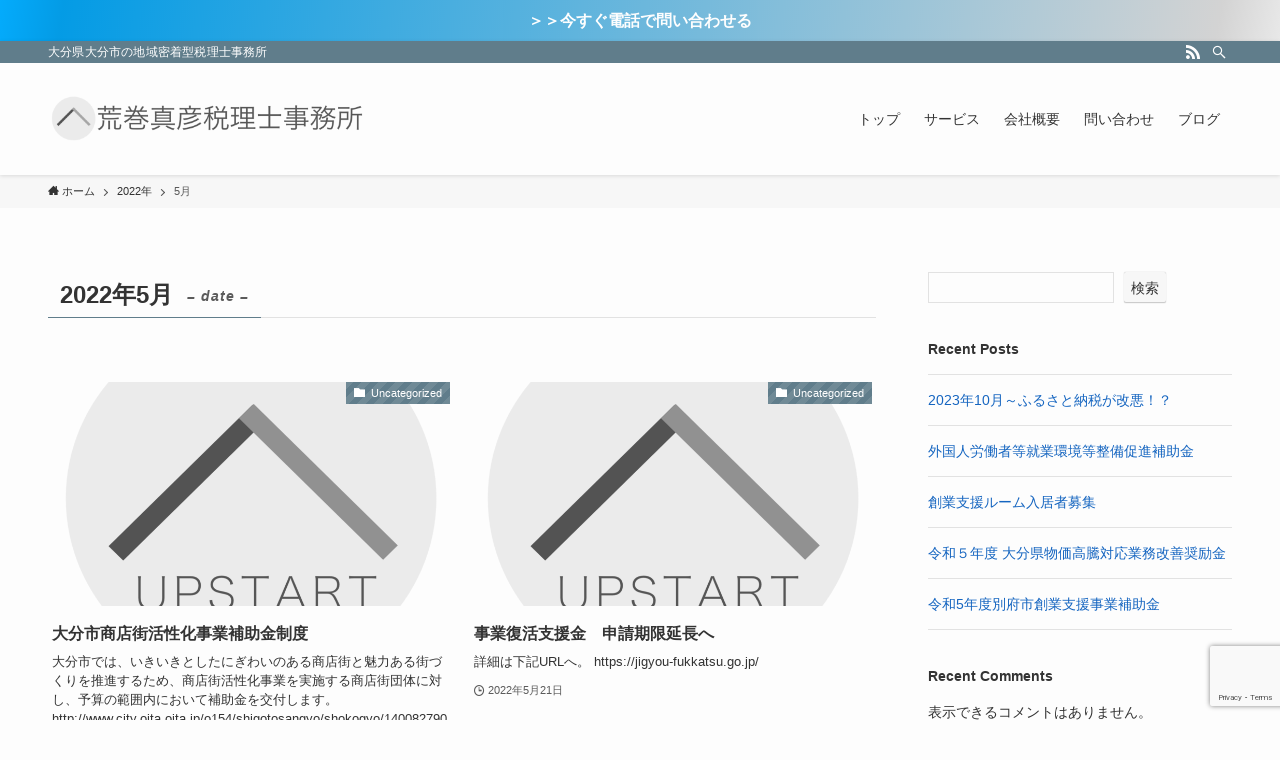

--- FILE ---
content_type: text/html; charset=UTF-8
request_url: https://www.upstart-tax.com/2022/05/
body_size: 17630
content:
<!DOCTYPE html>
<html lang="ja" data-loaded="false" data-scrolled="false" data-spmenu="closed">
<head>
<meta charset="utf-8">
<meta name="format-detection" content="telephone=no">
<meta http-equiv="X-UA-Compatible" content="IE=edge">
<meta name="viewport" content="width=device-width, viewport-fit=cover">
<title>2022年5月 | 荒巻真彦税理士事務所</title>
<meta name='robots' content='max-image-preview:large' />
<link rel="alternate" type="application/rss+xml" title="荒巻真彦税理士事務所 &raquo; フィード" href="https://www.upstart-tax.com/feed/" />
<link rel="alternate" type="application/rss+xml" title="荒巻真彦税理士事務所 &raquo; コメントフィード" href="https://www.upstart-tax.com/comments/feed/" />

<!-- SEO SIMPLE PACK 3.6.2 -->
<meta name="robots" content="noindex">
<meta name="description" content="2022年5月の記事一覧ページです。">
<link rel="canonical" href="https://www.upstart-tax.com/2022/05/">
<meta property="og:locale" content="ja_JP">
<meta property="og:type" content="website">
<meta property="og:title" content="2022年5月 | 荒巻真彦税理士事務所">
<meta property="og:description" content="2022年5月の記事一覧ページです。">
<meta property="og:url" content="https://www.upstart-tax.com/2022/05/">
<meta property="og:site_name" content="荒巻真彦税理士事務所">
<meta name="twitter:card" content="summary_large_image">
<!-- Google Analytics (gtag.js) -->
<script async src="https://www.googletagmanager.com/gtag/js?id=G-ZDLXC1VX74"></script>
<script>
	window.dataLayer = window.dataLayer || [];
	function gtag(){dataLayer.push(arguments);}
	gtag("js", new Date());
	gtag("config", "G-ZDLXC1VX74");
</script>
	<!-- / SEO SIMPLE PACK -->

<style id='wp-img-auto-sizes-contain-inline-css' type='text/css'>
img:is([sizes=auto i],[sizes^="auto," i]){contain-intrinsic-size:3000px 1500px}
/*# sourceURL=wp-img-auto-sizes-contain-inline-css */
</style>
<link rel='stylesheet' id='font-awesome-all-css' href='https://www.upstart-tax.com/wp-content/themes/swell/assets/font-awesome/v6/css/all.min.css' type='text/css' media='all' />
<style id='wp-block-library-inline-css' type='text/css'>
:root{--wp-block-synced-color:#7a00df;--wp-block-synced-color--rgb:122,0,223;--wp-bound-block-color:var(--wp-block-synced-color);--wp-editor-canvas-background:#ddd;--wp-admin-theme-color:#007cba;--wp-admin-theme-color--rgb:0,124,186;--wp-admin-theme-color-darker-10:#006ba1;--wp-admin-theme-color-darker-10--rgb:0,107,160.5;--wp-admin-theme-color-darker-20:#005a87;--wp-admin-theme-color-darker-20--rgb:0,90,135;--wp-admin-border-width-focus:2px}@media (min-resolution:192dpi){:root{--wp-admin-border-width-focus:1.5px}}.wp-element-button{cursor:pointer}:root .has-very-light-gray-background-color{background-color:#eee}:root .has-very-dark-gray-background-color{background-color:#313131}:root .has-very-light-gray-color{color:#eee}:root .has-very-dark-gray-color{color:#313131}:root .has-vivid-green-cyan-to-vivid-cyan-blue-gradient-background{background:linear-gradient(135deg,#00d084,#0693e3)}:root .has-purple-crush-gradient-background{background:linear-gradient(135deg,#34e2e4,#4721fb 50%,#ab1dfe)}:root .has-hazy-dawn-gradient-background{background:linear-gradient(135deg,#faaca8,#dad0ec)}:root .has-subdued-olive-gradient-background{background:linear-gradient(135deg,#fafae1,#67a671)}:root .has-atomic-cream-gradient-background{background:linear-gradient(135deg,#fdd79a,#004a59)}:root .has-nightshade-gradient-background{background:linear-gradient(135deg,#330968,#31cdcf)}:root .has-midnight-gradient-background{background:linear-gradient(135deg,#020381,#2874fc)}:root{--wp--preset--font-size--normal:16px;--wp--preset--font-size--huge:42px}.has-regular-font-size{font-size:1em}.has-larger-font-size{font-size:2.625em}.has-normal-font-size{font-size:var(--wp--preset--font-size--normal)}.has-huge-font-size{font-size:var(--wp--preset--font-size--huge)}.has-text-align-center{text-align:center}.has-text-align-left{text-align:left}.has-text-align-right{text-align:right}.has-fit-text{white-space:nowrap!important}#end-resizable-editor-section{display:none}.aligncenter{clear:both}.items-justified-left{justify-content:flex-start}.items-justified-center{justify-content:center}.items-justified-right{justify-content:flex-end}.items-justified-space-between{justify-content:space-between}.screen-reader-text{border:0;clip-path:inset(50%);height:1px;margin:-1px;overflow:hidden;padding:0;position:absolute;width:1px;word-wrap:normal!important}.screen-reader-text:focus{background-color:#ddd;clip-path:none;color:#444;display:block;font-size:1em;height:auto;left:5px;line-height:normal;padding:15px 23px 14px;text-decoration:none;top:5px;width:auto;z-index:100000}html :where(.has-border-color){border-style:solid}html :where([style*=border-top-color]){border-top-style:solid}html :where([style*=border-right-color]){border-right-style:solid}html :where([style*=border-bottom-color]){border-bottom-style:solid}html :where([style*=border-left-color]){border-left-style:solid}html :where([style*=border-width]){border-style:solid}html :where([style*=border-top-width]){border-top-style:solid}html :where([style*=border-right-width]){border-right-style:solid}html :where([style*=border-bottom-width]){border-bottom-style:solid}html :where([style*=border-left-width]){border-left-style:solid}html :where(img[class*=wp-image-]){height:auto;max-width:100%}:where(figure){margin:0 0 1em}html :where(.is-position-sticky){--wp-admin--admin-bar--position-offset:var(--wp-admin--admin-bar--height,0px)}@media screen and (max-width:600px){html :where(.is-position-sticky){--wp-admin--admin-bar--position-offset:0px}}

/*# sourceURL=wp-block-library-inline-css */
</style><style id='wp-block-archives-inline-css' type='text/css'>
.wp-block-archives{box-sizing:border-box}.wp-block-archives-dropdown label{display:block}
/*# sourceURL=https://www.upstart-tax.com/wp-includes/blocks/archives/style.min.css */
</style>
<style id='wp-block-categories-inline-css' type='text/css'>
.wp-block-categories{box-sizing:border-box}.wp-block-categories.alignleft{margin-right:2em}.wp-block-categories.alignright{margin-left:2em}.wp-block-categories.wp-block-categories-dropdown.aligncenter{text-align:center}.wp-block-categories .wp-block-categories__label{display:block;width:100%}
/*# sourceURL=https://www.upstart-tax.com/wp-includes/blocks/categories/style.min.css */
</style>
<style id='wp-block-heading-inline-css' type='text/css'>
h1:where(.wp-block-heading).has-background,h2:where(.wp-block-heading).has-background,h3:where(.wp-block-heading).has-background,h4:where(.wp-block-heading).has-background,h5:where(.wp-block-heading).has-background,h6:where(.wp-block-heading).has-background{padding:1.25em 2.375em}h1.has-text-align-left[style*=writing-mode]:where([style*=vertical-lr]),h1.has-text-align-right[style*=writing-mode]:where([style*=vertical-rl]),h2.has-text-align-left[style*=writing-mode]:where([style*=vertical-lr]),h2.has-text-align-right[style*=writing-mode]:where([style*=vertical-rl]),h3.has-text-align-left[style*=writing-mode]:where([style*=vertical-lr]),h3.has-text-align-right[style*=writing-mode]:where([style*=vertical-rl]),h4.has-text-align-left[style*=writing-mode]:where([style*=vertical-lr]),h4.has-text-align-right[style*=writing-mode]:where([style*=vertical-rl]),h5.has-text-align-left[style*=writing-mode]:where([style*=vertical-lr]),h5.has-text-align-right[style*=writing-mode]:where([style*=vertical-rl]),h6.has-text-align-left[style*=writing-mode]:where([style*=vertical-lr]),h6.has-text-align-right[style*=writing-mode]:where([style*=vertical-rl]){rotate:180deg}
/*# sourceURL=https://www.upstart-tax.com/wp-includes/blocks/heading/style.min.css */
</style>
<style id='wp-block-latest-comments-inline-css' type='text/css'>
ol.wp-block-latest-comments{box-sizing:border-box;margin-left:0}:where(.wp-block-latest-comments:not([style*=line-height] .wp-block-latest-comments__comment)){line-height:1.1}:where(.wp-block-latest-comments:not([style*=line-height] .wp-block-latest-comments__comment-excerpt p)){line-height:1.8}.has-dates :where(.wp-block-latest-comments:not([style*=line-height])),.has-excerpts :where(.wp-block-latest-comments:not([style*=line-height])){line-height:1.5}.wp-block-latest-comments .wp-block-latest-comments{padding-left:0}.wp-block-latest-comments__comment{list-style:none;margin-bottom:1em}.has-avatars .wp-block-latest-comments__comment{list-style:none;min-height:2.25em}.has-avatars .wp-block-latest-comments__comment .wp-block-latest-comments__comment-excerpt,.has-avatars .wp-block-latest-comments__comment .wp-block-latest-comments__comment-meta{margin-left:3.25em}.wp-block-latest-comments__comment-excerpt p{font-size:.875em;margin:.36em 0 1.4em}.wp-block-latest-comments__comment-date{display:block;font-size:.75em}.wp-block-latest-comments .avatar,.wp-block-latest-comments__comment-avatar{border-radius:1.5em;display:block;float:left;height:2.5em;margin-right:.75em;width:2.5em}.wp-block-latest-comments[class*=-font-size] a,.wp-block-latest-comments[style*=font-size] a{font-size:inherit}
/*# sourceURL=https://www.upstart-tax.com/wp-includes/blocks/latest-comments/style.min.css */
</style>
<style id='wp-block-latest-posts-inline-css' type='text/css'>
.wp-block-latest-posts{box-sizing:border-box}.wp-block-latest-posts.alignleft{margin-right:2em}.wp-block-latest-posts.alignright{margin-left:2em}.wp-block-latest-posts.wp-block-latest-posts__list{list-style:none}.wp-block-latest-posts.wp-block-latest-posts__list li{clear:both;overflow-wrap:break-word}.wp-block-latest-posts.is-grid{display:flex;flex-wrap:wrap}.wp-block-latest-posts.is-grid li{margin:0 1.25em 1.25em 0;width:100%}@media (min-width:600px){.wp-block-latest-posts.columns-2 li{width:calc(50% - .625em)}.wp-block-latest-posts.columns-2 li:nth-child(2n){margin-right:0}.wp-block-latest-posts.columns-3 li{width:calc(33.33333% - .83333em)}.wp-block-latest-posts.columns-3 li:nth-child(3n){margin-right:0}.wp-block-latest-posts.columns-4 li{width:calc(25% - .9375em)}.wp-block-latest-posts.columns-4 li:nth-child(4n){margin-right:0}.wp-block-latest-posts.columns-5 li{width:calc(20% - 1em)}.wp-block-latest-posts.columns-5 li:nth-child(5n){margin-right:0}.wp-block-latest-posts.columns-6 li{width:calc(16.66667% - 1.04167em)}.wp-block-latest-posts.columns-6 li:nth-child(6n){margin-right:0}}:root :where(.wp-block-latest-posts.is-grid){padding:0}:root :where(.wp-block-latest-posts.wp-block-latest-posts__list){padding-left:0}.wp-block-latest-posts__post-author,.wp-block-latest-posts__post-date{display:block;font-size:.8125em}.wp-block-latest-posts__post-excerpt,.wp-block-latest-posts__post-full-content{margin-bottom:1em;margin-top:.5em}.wp-block-latest-posts__featured-image a{display:inline-block}.wp-block-latest-posts__featured-image img{height:auto;max-width:100%;width:auto}.wp-block-latest-posts__featured-image.alignleft{float:left;margin-right:1em}.wp-block-latest-posts__featured-image.alignright{float:right;margin-left:1em}.wp-block-latest-posts__featured-image.aligncenter{margin-bottom:1em;text-align:center}
/*# sourceURL=https://www.upstart-tax.com/wp-includes/blocks/latest-posts/style.min.css */
</style>
<style id='wp-block-search-inline-css' type='text/css'>
.wp-block-search__button{margin-left:10px;word-break:normal}.wp-block-search__button.has-icon{line-height:0}.wp-block-search__button svg{height:1.25em;min-height:24px;min-width:24px;width:1.25em;fill:currentColor;vertical-align:text-bottom}:where(.wp-block-search__button){border:1px solid #ccc;padding:6px 10px}.wp-block-search__inside-wrapper{display:flex;flex:auto;flex-wrap:nowrap;max-width:100%}.wp-block-search__label{width:100%}.wp-block-search.wp-block-search__button-only .wp-block-search__button{box-sizing:border-box;display:flex;flex-shrink:0;justify-content:center;margin-left:0;max-width:100%}.wp-block-search.wp-block-search__button-only .wp-block-search__inside-wrapper{min-width:0!important;transition-property:width}.wp-block-search.wp-block-search__button-only .wp-block-search__input{flex-basis:100%;transition-duration:.3s}.wp-block-search.wp-block-search__button-only.wp-block-search__searchfield-hidden,.wp-block-search.wp-block-search__button-only.wp-block-search__searchfield-hidden .wp-block-search__inside-wrapper{overflow:hidden}.wp-block-search.wp-block-search__button-only.wp-block-search__searchfield-hidden .wp-block-search__input{border-left-width:0!important;border-right-width:0!important;flex-basis:0;flex-grow:0;margin:0;min-width:0!important;padding-left:0!important;padding-right:0!important;width:0!important}:where(.wp-block-search__input){appearance:none;border:1px solid #949494;flex-grow:1;font-family:inherit;font-size:inherit;font-style:inherit;font-weight:inherit;letter-spacing:inherit;line-height:inherit;margin-left:0;margin-right:0;min-width:3rem;padding:8px;text-decoration:unset!important;text-transform:inherit}:where(.wp-block-search__button-inside .wp-block-search__inside-wrapper){background-color:#fff;border:1px solid #949494;box-sizing:border-box;padding:4px}:where(.wp-block-search__button-inside .wp-block-search__inside-wrapper) .wp-block-search__input{border:none;border-radius:0;padding:0 4px}:where(.wp-block-search__button-inside .wp-block-search__inside-wrapper) .wp-block-search__input:focus{outline:none}:where(.wp-block-search__button-inside .wp-block-search__inside-wrapper) :where(.wp-block-search__button){padding:4px 8px}.wp-block-search.aligncenter .wp-block-search__inside-wrapper{margin:auto}.wp-block[data-align=right] .wp-block-search.wp-block-search__button-only .wp-block-search__inside-wrapper{float:right}
/*# sourceURL=https://www.upstart-tax.com/wp-includes/blocks/search/style.min.css */
</style>
<style id='wp-block-group-inline-css' type='text/css'>
.wp-block-group{box-sizing:border-box}:where(.wp-block-group.wp-block-group-is-layout-constrained){position:relative}
/*# sourceURL=https://www.upstart-tax.com/wp-includes/blocks/group/style.min.css */
</style>
<style id='global-styles-inline-css' type='text/css'>
:root{--wp--preset--aspect-ratio--square: 1;--wp--preset--aspect-ratio--4-3: 4/3;--wp--preset--aspect-ratio--3-4: 3/4;--wp--preset--aspect-ratio--3-2: 3/2;--wp--preset--aspect-ratio--2-3: 2/3;--wp--preset--aspect-ratio--16-9: 16/9;--wp--preset--aspect-ratio--9-16: 9/16;--wp--preset--color--black: #000;--wp--preset--color--cyan-bluish-gray: #abb8c3;--wp--preset--color--white: #fff;--wp--preset--color--pale-pink: #f78da7;--wp--preset--color--vivid-red: #cf2e2e;--wp--preset--color--luminous-vivid-orange: #ff6900;--wp--preset--color--luminous-vivid-amber: #fcb900;--wp--preset--color--light-green-cyan: #7bdcb5;--wp--preset--color--vivid-green-cyan: #00d084;--wp--preset--color--pale-cyan-blue: #8ed1fc;--wp--preset--color--vivid-cyan-blue: #0693e3;--wp--preset--color--vivid-purple: #9b51e0;--wp--preset--color--swl-main: var(--color_main);--wp--preset--color--swl-main-thin: var(--color_main_thin);--wp--preset--color--swl-gray: var(--color_gray);--wp--preset--color--swl-deep-01: var(--color_deep01);--wp--preset--color--swl-deep-02: var(--color_deep02);--wp--preset--color--swl-deep-03: var(--color_deep03);--wp--preset--color--swl-deep-04: var(--color_deep04);--wp--preset--color--swl-pale-01: var(--color_pale01);--wp--preset--color--swl-pale-02: var(--color_pale02);--wp--preset--color--swl-pale-03: var(--color_pale03);--wp--preset--color--swl-pale-04: var(--color_pale04);--wp--preset--gradient--vivid-cyan-blue-to-vivid-purple: linear-gradient(135deg,rgb(6,147,227) 0%,rgb(155,81,224) 100%);--wp--preset--gradient--light-green-cyan-to-vivid-green-cyan: linear-gradient(135deg,rgb(122,220,180) 0%,rgb(0,208,130) 100%);--wp--preset--gradient--luminous-vivid-amber-to-luminous-vivid-orange: linear-gradient(135deg,rgb(252,185,0) 0%,rgb(255,105,0) 100%);--wp--preset--gradient--luminous-vivid-orange-to-vivid-red: linear-gradient(135deg,rgb(255,105,0) 0%,rgb(207,46,46) 100%);--wp--preset--gradient--very-light-gray-to-cyan-bluish-gray: linear-gradient(135deg,rgb(238,238,238) 0%,rgb(169,184,195) 100%);--wp--preset--gradient--cool-to-warm-spectrum: linear-gradient(135deg,rgb(74,234,220) 0%,rgb(151,120,209) 20%,rgb(207,42,186) 40%,rgb(238,44,130) 60%,rgb(251,105,98) 80%,rgb(254,248,76) 100%);--wp--preset--gradient--blush-light-purple: linear-gradient(135deg,rgb(255,206,236) 0%,rgb(152,150,240) 100%);--wp--preset--gradient--blush-bordeaux: linear-gradient(135deg,rgb(254,205,165) 0%,rgb(254,45,45) 50%,rgb(107,0,62) 100%);--wp--preset--gradient--luminous-dusk: linear-gradient(135deg,rgb(255,203,112) 0%,rgb(199,81,192) 50%,rgb(65,88,208) 100%);--wp--preset--gradient--pale-ocean: linear-gradient(135deg,rgb(255,245,203) 0%,rgb(182,227,212) 50%,rgb(51,167,181) 100%);--wp--preset--gradient--electric-grass: linear-gradient(135deg,rgb(202,248,128) 0%,rgb(113,206,126) 100%);--wp--preset--gradient--midnight: linear-gradient(135deg,rgb(2,3,129) 0%,rgb(40,116,252) 100%);--wp--preset--font-size--small: 0.9em;--wp--preset--font-size--medium: 1.1em;--wp--preset--font-size--large: 1.25em;--wp--preset--font-size--x-large: 42px;--wp--preset--font-size--xs: 0.75em;--wp--preset--font-size--huge: 1.6em;--wp--preset--spacing--20: 0.44rem;--wp--preset--spacing--30: 0.67rem;--wp--preset--spacing--40: 1rem;--wp--preset--spacing--50: 1.5rem;--wp--preset--spacing--60: 2.25rem;--wp--preset--spacing--70: 3.38rem;--wp--preset--spacing--80: 5.06rem;--wp--preset--shadow--natural: 6px 6px 9px rgba(0, 0, 0, 0.2);--wp--preset--shadow--deep: 12px 12px 50px rgba(0, 0, 0, 0.4);--wp--preset--shadow--sharp: 6px 6px 0px rgba(0, 0, 0, 0.2);--wp--preset--shadow--outlined: 6px 6px 0px -3px rgb(255, 255, 255), 6px 6px rgb(0, 0, 0);--wp--preset--shadow--crisp: 6px 6px 0px rgb(0, 0, 0);}:where(.is-layout-flex){gap: 0.5em;}:where(.is-layout-grid){gap: 0.5em;}body .is-layout-flex{display: flex;}.is-layout-flex{flex-wrap: wrap;align-items: center;}.is-layout-flex > :is(*, div){margin: 0;}body .is-layout-grid{display: grid;}.is-layout-grid > :is(*, div){margin: 0;}:where(.wp-block-columns.is-layout-flex){gap: 2em;}:where(.wp-block-columns.is-layout-grid){gap: 2em;}:where(.wp-block-post-template.is-layout-flex){gap: 1.25em;}:where(.wp-block-post-template.is-layout-grid){gap: 1.25em;}.has-black-color{color: var(--wp--preset--color--black) !important;}.has-cyan-bluish-gray-color{color: var(--wp--preset--color--cyan-bluish-gray) !important;}.has-white-color{color: var(--wp--preset--color--white) !important;}.has-pale-pink-color{color: var(--wp--preset--color--pale-pink) !important;}.has-vivid-red-color{color: var(--wp--preset--color--vivid-red) !important;}.has-luminous-vivid-orange-color{color: var(--wp--preset--color--luminous-vivid-orange) !important;}.has-luminous-vivid-amber-color{color: var(--wp--preset--color--luminous-vivid-amber) !important;}.has-light-green-cyan-color{color: var(--wp--preset--color--light-green-cyan) !important;}.has-vivid-green-cyan-color{color: var(--wp--preset--color--vivid-green-cyan) !important;}.has-pale-cyan-blue-color{color: var(--wp--preset--color--pale-cyan-blue) !important;}.has-vivid-cyan-blue-color{color: var(--wp--preset--color--vivid-cyan-blue) !important;}.has-vivid-purple-color{color: var(--wp--preset--color--vivid-purple) !important;}.has-black-background-color{background-color: var(--wp--preset--color--black) !important;}.has-cyan-bluish-gray-background-color{background-color: var(--wp--preset--color--cyan-bluish-gray) !important;}.has-white-background-color{background-color: var(--wp--preset--color--white) !important;}.has-pale-pink-background-color{background-color: var(--wp--preset--color--pale-pink) !important;}.has-vivid-red-background-color{background-color: var(--wp--preset--color--vivid-red) !important;}.has-luminous-vivid-orange-background-color{background-color: var(--wp--preset--color--luminous-vivid-orange) !important;}.has-luminous-vivid-amber-background-color{background-color: var(--wp--preset--color--luminous-vivid-amber) !important;}.has-light-green-cyan-background-color{background-color: var(--wp--preset--color--light-green-cyan) !important;}.has-vivid-green-cyan-background-color{background-color: var(--wp--preset--color--vivid-green-cyan) !important;}.has-pale-cyan-blue-background-color{background-color: var(--wp--preset--color--pale-cyan-blue) !important;}.has-vivid-cyan-blue-background-color{background-color: var(--wp--preset--color--vivid-cyan-blue) !important;}.has-vivid-purple-background-color{background-color: var(--wp--preset--color--vivid-purple) !important;}.has-black-border-color{border-color: var(--wp--preset--color--black) !important;}.has-cyan-bluish-gray-border-color{border-color: var(--wp--preset--color--cyan-bluish-gray) !important;}.has-white-border-color{border-color: var(--wp--preset--color--white) !important;}.has-pale-pink-border-color{border-color: var(--wp--preset--color--pale-pink) !important;}.has-vivid-red-border-color{border-color: var(--wp--preset--color--vivid-red) !important;}.has-luminous-vivid-orange-border-color{border-color: var(--wp--preset--color--luminous-vivid-orange) !important;}.has-luminous-vivid-amber-border-color{border-color: var(--wp--preset--color--luminous-vivid-amber) !important;}.has-light-green-cyan-border-color{border-color: var(--wp--preset--color--light-green-cyan) !important;}.has-vivid-green-cyan-border-color{border-color: var(--wp--preset--color--vivid-green-cyan) !important;}.has-pale-cyan-blue-border-color{border-color: var(--wp--preset--color--pale-cyan-blue) !important;}.has-vivid-cyan-blue-border-color{border-color: var(--wp--preset--color--vivid-cyan-blue) !important;}.has-vivid-purple-border-color{border-color: var(--wp--preset--color--vivid-purple) !important;}.has-vivid-cyan-blue-to-vivid-purple-gradient-background{background: var(--wp--preset--gradient--vivid-cyan-blue-to-vivid-purple) !important;}.has-light-green-cyan-to-vivid-green-cyan-gradient-background{background: var(--wp--preset--gradient--light-green-cyan-to-vivid-green-cyan) !important;}.has-luminous-vivid-amber-to-luminous-vivid-orange-gradient-background{background: var(--wp--preset--gradient--luminous-vivid-amber-to-luminous-vivid-orange) !important;}.has-luminous-vivid-orange-to-vivid-red-gradient-background{background: var(--wp--preset--gradient--luminous-vivid-orange-to-vivid-red) !important;}.has-very-light-gray-to-cyan-bluish-gray-gradient-background{background: var(--wp--preset--gradient--very-light-gray-to-cyan-bluish-gray) !important;}.has-cool-to-warm-spectrum-gradient-background{background: var(--wp--preset--gradient--cool-to-warm-spectrum) !important;}.has-blush-light-purple-gradient-background{background: var(--wp--preset--gradient--blush-light-purple) !important;}.has-blush-bordeaux-gradient-background{background: var(--wp--preset--gradient--blush-bordeaux) !important;}.has-luminous-dusk-gradient-background{background: var(--wp--preset--gradient--luminous-dusk) !important;}.has-pale-ocean-gradient-background{background: var(--wp--preset--gradient--pale-ocean) !important;}.has-electric-grass-gradient-background{background: var(--wp--preset--gradient--electric-grass) !important;}.has-midnight-gradient-background{background: var(--wp--preset--gradient--midnight) !important;}.has-small-font-size{font-size: var(--wp--preset--font-size--small) !important;}.has-medium-font-size{font-size: var(--wp--preset--font-size--medium) !important;}.has-large-font-size{font-size: var(--wp--preset--font-size--large) !important;}.has-x-large-font-size{font-size: var(--wp--preset--font-size--x-large) !important;}
/*# sourceURL=global-styles-inline-css */
</style>

<link rel='stylesheet' id='swell-icons-css' href='https://www.upstart-tax.com/wp-content/themes/swell/build/css/swell-icons.css' type='text/css' media='all' />
<link rel='stylesheet' id='main_style-css' href='https://www.upstart-tax.com/wp-content/themes/swell/build/css/main.css' type='text/css' media='all' />
<link rel='stylesheet' id='swell_blocks-css' href='https://www.upstart-tax.com/wp-content/themes/swell/build/css/blocks.css' type='text/css' media='all' />
<style id='swell_custom-inline-css' type='text/css'>
:root{--swl-fz--content:4vw;--swl-font_family:"游ゴシック体", "Yu Gothic", YuGothic, "Hiragino Kaku Gothic ProN", "Hiragino Sans", Meiryo, sans-serif;--swl-font_weight:500;--color_main:#607d8b;--color_text:#333;--color_link:#1565c0;--color_htag:#607d8b;--color_bg:#fdfdfd;--color_gradient1:#d8ffff;--color_gradient2:#87e7ff;--color_main_thin:rgba(120, 156, 174, 0.05 );--color_main_dark:rgba(72, 94, 104, 1 );--color_list_check:#607d8b;--color_list_num:#607d8b;--color_list_good:#86dd7b;--color_list_triangle:#f4e03a;--color_list_bad:#f36060;--color_faq_q:#d55656;--color_faq_a:#6599b7;--color_icon_good:#3cd250;--color_icon_good_bg:#ecffe9;--color_icon_bad:#4b73eb;--color_icon_bad_bg:#eafaff;--color_icon_info:#f578b4;--color_icon_info_bg:#fff0fa;--color_icon_announce:#ffa537;--color_icon_announce_bg:#fff5f0;--color_icon_pen:#7a7a7a;--color_icon_pen_bg:#f7f7f7;--color_icon_book:#787364;--color_icon_book_bg:#f8f6ef;--color_icon_point:#ffa639;--color_icon_check:#86d67c;--color_icon_batsu:#f36060;--color_icon_hatena:#5295cc;--color_icon_caution:#f7da38;--color_icon_memo:#84878a;--color_deep01:#e44141;--color_deep02:#3d79d5;--color_deep03:#546e7a;--color_deep04:#f09f4d;--color_pale01:#fff2f0;--color_pale02:#f3f8fd;--color_pale03:#eceff1;--color_pale04:#fdf9ee;--color_mark_blue:#b7e3ff;--color_mark_green:#bdf9c3;--color_mark_yellow:#fcf69f;--color_mark_orange:#ffddbc;--border01:solid 1px var(--color_main);--border02:double 4px var(--color_main);--border03:dashed 2px var(--color_border);--border04:solid 4px var(--color_gray);--card_posts_thumb_ratio:56.25%;--list_posts_thumb_ratio:61.8%;--big_posts_thumb_ratio:56.25%;--thumb_posts_thumb_ratio:61.8%;--color_header_bg:#fdfdfd;--color_header_text:#333;--color_footer_bg:#607d8b;--color_footer_text:#ffffff;--container_size:1200px;--article_size:900px;--logo_size_sp:80px;--logo_size_pc:80px;--logo_size_pcfix:50px;}.swl-cell-bg[data-icon="doubleCircle"]{--cell-icon-color:#ffc977}.swl-cell-bg[data-icon="circle"]{--cell-icon-color:#94e29c}.swl-cell-bg[data-icon="triangle"]{--cell-icon-color:#eeda2f}.swl-cell-bg[data-icon="close"]{--cell-icon-color:#ec9191}.swl-cell-bg[data-icon="hatena"]{--cell-icon-color:#93c9da}.swl-cell-bg[data-icon="check"]{--cell-icon-color:#94e29c}.swl-cell-bg[data-icon="line"]{--cell-icon-color:#9b9b9b}.cap_box[data-colset="col1"]{--capbox-color:#f59b5f;--capbox-color--bg:#fff8eb}.cap_box[data-colset="col2"]{--capbox-color:#5fb9f5;--capbox-color--bg:#edf5ff}.cap_box[data-colset="col3"]{--capbox-color:#2fcd90;--capbox-color--bg:#eafaf2}.red_{--the-btn-color:#f74a4a;--the-btn-color2:#ffbc49;--the-solid-shadow: rgba(185, 56, 56, 1 )}.blue_{--the-btn-color:#338df4;--the-btn-color2:#35eaff;--the-solid-shadow: rgba(38, 106, 183, 1 )}.green_{--the-btn-color:#62d847;--the-btn-color2:#7bf7bd;--the-solid-shadow: rgba(74, 162, 53, 1 )}.is-style-btn_normal{--the-btn-radius:80px}.is-style-btn_solid{--the-btn-radius:80px}.is-style-btn_shiny{--the-btn-radius:80px}.is-style-btn_line{--the-btn-radius:80px}.post_content blockquote{padding:1.5em 2em 1.5em 3em}.post_content blockquote::before{content:"";display:block;width:5px;height:calc(100% - 3em);top:1.5em;left:1.5em;border-left:solid 1px rgba(180,180,180,.75);border-right:solid 1px rgba(180,180,180,.75);}.mark_blue{background:-webkit-linear-gradient(transparent 64%,var(--color_mark_blue) 0%);background:linear-gradient(transparent 64%,var(--color_mark_blue) 0%)}.mark_green{background:-webkit-linear-gradient(transparent 64%,var(--color_mark_green) 0%);background:linear-gradient(transparent 64%,var(--color_mark_green) 0%)}.mark_yellow{background:-webkit-linear-gradient(transparent 64%,var(--color_mark_yellow) 0%);background:linear-gradient(transparent 64%,var(--color_mark_yellow) 0%)}.mark_orange{background:-webkit-linear-gradient(transparent 64%,var(--color_mark_orange) 0%);background:linear-gradient(transparent 64%,var(--color_mark_orange) 0%)}[class*="is-style-icon_"]{color:#333;border-width:0}[class*="is-style-big_icon_"]{border-width:2px;border-style:solid}[data-col="gray"] .c-balloon__text{background:#f7f7f7;border-color:#ccc}[data-col="gray"] .c-balloon__before{border-right-color:#f7f7f7}[data-col="green"] .c-balloon__text{background:#d1f8c2;border-color:#9ddd93}[data-col="green"] .c-balloon__before{border-right-color:#d1f8c2}[data-col="blue"] .c-balloon__text{background:#e2f6ff;border-color:#93d2f0}[data-col="blue"] .c-balloon__before{border-right-color:#e2f6ff}[data-col="red"] .c-balloon__text{background:#ffebeb;border-color:#f48789}[data-col="red"] .c-balloon__before{border-right-color:#ffebeb}[data-col="yellow"] .c-balloon__text{background:#f9f7d2;border-color:#fbe593}[data-col="yellow"] .c-balloon__before{border-right-color:#f9f7d2}.-type-list2 .p-postList__body::after,.-type-big .p-postList__body::after{content: "READ MORE »";}.c-postThumb__cat{background-color:#607d8b;color:#fff;background-image: repeating-linear-gradient(-45deg,rgba(255,255,255,.1),rgba(255,255,255,.1) 6px,transparent 6px,transparent 12px)}.post_content h2{border-left:solid 8px var(--color_htag);padding:.75em 1em;background:rgba(96, 125, 139, 0.03 )}.post_content h2::before{position:absolute;display:block;pointer-events:none}.post_content h3{padding:0 .5em .5em}.post_content h3::before{content:"";width:100%;height:2px;background: repeating-linear-gradient(90deg, var(--color_htag) 0%, var(--color_htag) 29.3%, rgba(150,150,150,.2) 29.3%, rgba(150,150,150,.2) 100%)}.post_content h4{padding:0 0 0 16px;border-left:solid 2px var(--color_htag)}.l-header{box-shadow: 0 1px 4px rgba(0,0,0,.12)}.l-header__bar{color:#fff;background:var(--color_main)}.l-header__menuBtn{order:1}.l-header__customBtn{order:3}.c-gnav a::after{background:var(--color_main);width:100%;height:2px;transform:scaleX(0)}.p-spHeadMenu .menu-item.-current{border-bottom-color:var(--color_main)}.c-gnav > li:hover > a::after,.c-gnav > .-current > a::after{transform: scaleX(1)}.c-gnav .sub-menu{color:#333;background:#fff}.l-fixHeader::before{opacity:1}.c-infoBar{color:#fff;background-image:repeating-linear-gradient(100deg,rgba(3, 171, 252, 1 ) 0,#039be5 5%,#d3d3d3 95%,rgba(232, 232, 232, 1 ) 100%)}.c-infoBar__text{font-size:3.8vw}.c-infoBar__btn{background-color:var(--color_main) !important}#pagetop{border-radius:50%}.c-widget__title.-spmenu{padding:.5em .75em;border-radius:var(--swl-radius--2, 0px);background:var(--color_main);color:#fff;}.c-widget__title.-footer{padding:.5em}.c-widget__title.-footer::before{content:"";bottom:0;left:0;width:40%;z-index:1;background:var(--color_main)}.c-widget__title.-footer::after{content:"";bottom:0;left:0;width:100%;background:var(--color_border)}.c-secTitle{border-left:solid 2px var(--color_main);padding:0em .75em}.p-spMenu{color:#333}.p-spMenu__inner::before{background:#fdfdfd;opacity:1}.p-spMenu__overlay{background:#000;opacity:0.6}[class*="page-numbers"]{color:#fff;background-color:#dedede}.l-topTitleArea.c-filterLayer::before{background-color:#ffffff;opacity:0.2;content:""}@media screen and (min-width: 960px){:root{}}@media screen and (max-width: 959px){:root{}.l-header__logo{order:2;text-align:center}}@media screen and (min-width: 600px){:root{--swl-fz--content:16px;}.c-infoBar__text{font-size:16px}}@media screen and (max-width: 599px){:root{}}@media (min-width: 1108px) {.alignwide{left:-100px;width:calc(100% + 200px);}}@media (max-width: 1108px) {.-sidebar-off .swell-block-fullWide__inner.l-container .alignwide{left:0px;width:100%;}}.l-fixHeader .l-fixHeader__gnav{order:0}[data-scrolled=true] .l-fixHeader[data-ready]{opacity:1;-webkit-transform:translateY(0)!important;transform:translateY(0)!important;visibility:visible}.-body-solid .l-fixHeader{box-shadow:0 2px 4px var(--swl-color_shadow)}.l-fixHeader__inner{align-items:stretch;color:var(--color_header_text);display:flex;padding-bottom:0;padding-top:0;position:relative;z-index:1}.l-fixHeader__logo{align-items:center;display:flex;line-height:1;margin-right:24px;order:0;padding:16px 0}.c-infoBar{overflow:hidden;position:relative;width:100%}.c-infoBar.-bg-stripe:before{background-image:repeating-linear-gradient(-45deg,#fff 0 6px,transparent 6px 12px);content:"";display:block;opacity:.1}.c-infoBar__link{text-decoration:none;z-index:0}.c-infoBar__link,.c-infoBar__text{color:inherit;display:block;position:relative}.c-infoBar__text{font-weight:700;padding:8px 0;z-index:1}.c-infoBar__text.-flow-on{-webkit-animation:flowing_text 12s linear infinite;animation:flowing_text 12s linear infinite;-webkit-animation-duration:12s;animation-duration:12s;text-align:left;-webkit-transform:translateX(100%);transform:translateX(100%);white-space:nowrap}.c-infoBar__text.-flow-off{align-items:center;display:flex;flex-wrap:wrap;justify-content:center;text-align:center}.c-infoBar__btn{border-radius:40px;box-shadow:0 2px 4px var(--swl-color_shadow);color:#fff;display:block;font-size:.95em;line-height:2;margin-left:1em;min-width:1em;padding:0 1em;text-decoration:none;width:auto}@media (min-width:960px){.c-infoBar__text.-flow-on{-webkit-animation-duration:20s;animation-duration:20s}}@media (min-width:1200px){.c-infoBar__text.-flow-on{-webkit-animation-duration:24s;animation-duration:24s}}@media (min-width:1600px){.c-infoBar__text.-flow-on{-webkit-animation-duration:30s;animation-duration:30s}}.l-header__bar{position:relative;width:100%}.l-header__bar .c-catchphrase{color:inherit;font-size:12px;letter-spacing:var(--swl-letter_spacing,.2px);line-height:14px;margin-right:auto;overflow:hidden;padding:4px 0;white-space:nowrap;width:50%}.l-header__bar .c-iconList .c-iconList__link{margin:0;padding:4px 6px}.l-header__barInner{align-items:center;display:flex;justify-content:flex-end}@media (min-width:960px){.-series .l-header__inner{align-items:stretch;display:flex}.-series .l-header__logo{align-items:center;display:flex;flex-wrap:wrap;margin-right:24px;padding:16px 0}.-series .l-header__logo .c-catchphrase{font-size:13px;padding:4px 0}.-series .c-headLogo{margin-right:16px}.-series-right .l-header__inner{justify-content:space-between}.-series-right .c-gnavWrap{margin-left:auto}.-series-right .w-header{margin-left:12px}.-series-left .w-header{margin-left:auto}}@media (min-width:960px) and (min-width:600px){.-series .c-headLogo{max-width:400px}}.c-gnav .sub-menu a:before,.c-listMenu a:before{-webkit-font-smoothing:antialiased;-moz-osx-font-smoothing:grayscale;font-family:icomoon!important;font-style:normal;font-variant:normal;font-weight:400;line-height:1;text-transform:none}.c-submenuToggleBtn{display:none}.c-listMenu a{padding:.75em 1em .75em 1.5em;transition:padding .25s}.c-listMenu a:hover{padding-left:1.75em;padding-right:.75em}.c-gnav .sub-menu a:before,.c-listMenu a:before{color:inherit;content:"\e921";display:inline-block;left:2px;position:absolute;top:50%;-webkit-transform:translateY(-50%);transform:translateY(-50%);vertical-align:middle}.c-listMenu .children,.c-listMenu .sub-menu{margin:0}.c-listMenu .children a,.c-listMenu .sub-menu a{font-size:.9em;padding-left:2.5em}.c-listMenu .children a:before,.c-listMenu .sub-menu a:before{left:1em}.c-listMenu .children a:hover,.c-listMenu .sub-menu a:hover{padding-left:2.75em}.c-listMenu .children ul a,.c-listMenu .sub-menu ul a{padding-left:3.25em}.c-listMenu .children ul a:before,.c-listMenu .sub-menu ul a:before{left:1.75em}.c-listMenu .children ul a:hover,.c-listMenu .sub-menu ul a:hover{padding-left:3.5em}.c-gnav li:hover>.sub-menu{opacity:1;visibility:visible}.c-gnav .sub-menu:before{background:inherit;content:"";height:100%;left:0;position:absolute;top:0;width:100%;z-index:0}.c-gnav .sub-menu .sub-menu{left:100%;top:0;z-index:-1}.c-gnav .sub-menu a{padding-left:2em}.c-gnav .sub-menu a:before{left:.5em}.c-gnav .sub-menu a:hover .ttl{left:4px}:root{--color_content_bg:var(--color_bg);}.c-widget__title.-side{padding:.5em}.c-widget__title.-side::before{content:"";bottom:0;left:0;width:40%;z-index:1;background:var(--color_main)}.c-widget__title.-side::after{content:"";bottom:0;left:0;width:100%;background:var(--color_border)}@media screen and (min-width: 960px){:root{}}@media screen and (max-width: 959px){:root{}}@media screen and (min-width: 600px){:root{}}@media screen and (max-width: 599px){:root{}}.swell-block-fullWide__inner.l-container{--swl-fw_inner_pad:var(--swl-pad_container,0px)}@media (min-width:960px){.-sidebar-on .l-content .alignfull,.-sidebar-on .l-content .alignwide{left:-16px;width:calc(100% + 32px)}.swell-block-fullWide__inner.l-article{--swl-fw_inner_pad:var(--swl-pad_post_content,0px)}.-sidebar-on .swell-block-fullWide__inner .alignwide{left:0;width:100%}.-sidebar-on .swell-block-fullWide__inner .alignfull{left:calc(0px - var(--swl-fw_inner_pad, 0))!important;margin-left:0!important;margin-right:0!important;width:calc(100% + var(--swl-fw_inner_pad, 0)*2)!important}}
/*# sourceURL=swell_custom-inline-css */
</style>
<link rel='stylesheet' id='swell-loaded-animation-css' href='https://www.upstart-tax.com/wp-content/themes/swell/build/css/modules/loaded-animation.css' type='text/css' media='all' />
<link rel='stylesheet' id='swell-parts/footer-css' href='https://www.upstart-tax.com/wp-content/themes/swell/build/css/modules/parts/footer.css' type='text/css' media='all' />
<link rel='stylesheet' id='swell-page/archive-css' href='https://www.upstart-tax.com/wp-content/themes/swell/build/css/modules/page/archive.css' type='text/css' media='all' />
<style id='classic-theme-styles-inline-css' type='text/css'>
/*! This file is auto-generated */
.wp-block-button__link{color:#fff;background-color:#32373c;border-radius:9999px;box-shadow:none;text-decoration:none;padding:calc(.667em + 2px) calc(1.333em + 2px);font-size:1.125em}.wp-block-file__button{background:#32373c;color:#fff;text-decoration:none}
/*# sourceURL=/wp-includes/css/classic-themes.min.css */
</style>
<link rel='stylesheet' id='contact-form-7-css' href='https://www.upstart-tax.com/wp-content/plugins/contact-form-7/includes/css/styles.css' type='text/css' media='all' />
<link rel='stylesheet' id='child_style-css' href='https://www.upstart-tax.com/wp-content/themes/swell_child/style.css' type='text/css' media='all' />

<noscript><link href="https://www.upstart-tax.com/wp-content/themes/swell/build/css/noscript.css" rel="stylesheet"></noscript>
<link rel="https://api.w.org/" href="https://www.upstart-tax.com/wp-json/" /><link rel="icon" href="https://www.upstart-tax.com/wp-content/uploads/2022/01/cropped-apstartロゴ500-5002-32x32.png" sizes="32x32" />
<link rel="icon" href="https://www.upstart-tax.com/wp-content/uploads/2022/01/cropped-apstartロゴ500-5002-192x192.png" sizes="192x192" />
<link rel="apple-touch-icon" href="https://www.upstart-tax.com/wp-content/uploads/2022/01/cropped-apstartロゴ500-5002-180x180.png" />
<meta name="msapplication-TileImage" content="https://www.upstart-tax.com/wp-content/uploads/2022/01/cropped-apstartロゴ500-5002-270x270.png" />

<link rel="stylesheet" href="https://www.upstart-tax.com/wp-content/themes/swell/build/css/print.css" media="print" >
</head>
<body>
<div id="body_wrap" class="archive date wp-theme-swell wp-child-theme-swell_child -index-off -sidebar-on -frame-off" >
<div id="sp_menu" class="p-spMenu -left">
	<div class="p-spMenu__inner">
		<div class="p-spMenu__closeBtn">
			<button class="c-iconBtn -menuBtn c-plainBtn" data-onclick="toggleMenu" aria-label="メニューを閉じる">
				<i class="c-iconBtn__icon icon-close-thin"></i>
			</button>
		</div>
		<div class="p-spMenu__body">
			<div class="c-widget__title -spmenu">
				MENU			</div>
			<div class="p-spMenu__nav">
				<ul class="c-spnav c-listMenu"><li class="menu-item menu-item-type-post_type menu-item-object-page menu-item-home menu-item-21"><a href="https://www.upstart-tax.com/">トップ</a></li>
<li class="menu-item menu-item-type-post_type menu-item-object-page menu-item-20"><a href="https://www.upstart-tax.com/service/">サービス</a></li>
<li class="menu-item menu-item-type-post_type menu-item-object-page menu-item-19"><a href="https://www.upstart-tax.com/company/">会社概要</a></li>
<li class="menu-item menu-item-type-post_type menu-item-object-page menu-item-18"><a href="https://www.upstart-tax.com/contact/">問い合わせ</a></li>
<li class="menu-item menu-item-type-taxonomy menu-item-object-category menu-item-22"><a href="https://www.upstart-tax.com/category/uncategorized/">ブログ</a></li>
</ul>			</div>
					</div>
	</div>
	<div class="p-spMenu__overlay c-overlay" data-onclick="toggleMenu"></div>
</div>
<div class="c-infoBar -bg-gradation">
			<a href="tel:09059374997" class="c-infoBar__link" rel="noopener" target="_blank">
			<span class="c-infoBar__text -flow-off">＞＞今すぐ電話で問い合わせる</span>
		</a>
	</div>
<header id="header" class="l-header -series -series-right" data-spfix="1">
	<div class="l-header__bar pc_">
	<div class="l-header__barInner l-container">
		<div class="c-catchphrase">大分県大分市の地域密着型税理士事務所</div><ul class="c-iconList">
						<li class="c-iconList__item -rss">
						<a href="https://www.upstart-tax.com/feed/" target="_blank" rel="noopener" class="c-iconList__link u-fz-14 hov-flash" aria-label="rss">
							<i class="c-iconList__icon icon-rss" role="presentation"></i>
						</a>
					</li>
									<li class="c-iconList__item -search">
						<button class="c-iconList__link c-plainBtn u-fz-14 hov-flash" data-onclick="toggleSearch" aria-label="検索">
							<i class="c-iconList__icon icon-search" role="presentation"></i>
						</button>
					</li>
				</ul>
	</div>
</div>
	<div class="l-header__inner l-container">
		<div class="l-header__logo">
			<div class="c-headLogo -img"><a href="https://www.upstart-tax.com/" title="荒巻真彦税理士事務所" class="c-headLogo__link" rel="home"><img width="2000" height="500"  src="https://www.upstart-tax.com/wp-content/uploads/2021/12/荒巻税理士事務所ロゴ2000-500.png" alt="荒巻真彦税理士事務所" class="c-headLogo__img" srcset="https://www.upstart-tax.com/wp-content/uploads/2021/12/荒巻税理士事務所ロゴ2000-500.png 2000w, https://www.upstart-tax.com/wp-content/uploads/2021/12/荒巻税理士事務所ロゴ2000-500-300x75.png 300w, https://www.upstart-tax.com/wp-content/uploads/2021/12/荒巻税理士事務所ロゴ2000-500-1024x256.png 1024w, https://www.upstart-tax.com/wp-content/uploads/2021/12/荒巻税理士事務所ロゴ2000-500-768x192.png 768w, https://www.upstart-tax.com/wp-content/uploads/2021/12/荒巻税理士事務所ロゴ2000-500-1536x384.png 1536w" sizes="(max-width: 959px) 50vw, 800px" decoding="async" loading="eager" ></a></div>					</div>
		<nav id="gnav" class="l-header__gnav c-gnavWrap">
					<ul class="c-gnav">
			<li class="menu-item menu-item-type-post_type menu-item-object-page menu-item-home menu-item-21"><a href="https://www.upstart-tax.com/"><span class="ttl">トップ</span></a></li>
<li class="menu-item menu-item-type-post_type menu-item-object-page menu-item-20"><a href="https://www.upstart-tax.com/service/"><span class="ttl">サービス</span></a></li>
<li class="menu-item menu-item-type-post_type menu-item-object-page menu-item-19"><a href="https://www.upstart-tax.com/company/"><span class="ttl">会社概要</span></a></li>
<li class="menu-item menu-item-type-post_type menu-item-object-page menu-item-18"><a href="https://www.upstart-tax.com/contact/"><span class="ttl">問い合わせ</span></a></li>
<li class="menu-item menu-item-type-taxonomy menu-item-object-category menu-item-22"><a href="https://www.upstart-tax.com/category/uncategorized/"><span class="ttl">ブログ</span></a></li>
					</ul>
			</nav>
		<div class="l-header__customBtn sp_">
			<button class="c-iconBtn c-plainBtn" data-onclick="toggleSearch" aria-label="検索ボタン">
			<i class="c-iconBtn__icon icon-search"></i>
					</button>
	</div>
<div class="l-header__menuBtn sp_">
	<button class="c-iconBtn -menuBtn c-plainBtn" data-onclick="toggleMenu" aria-label="メニューボタン">
		<i class="c-iconBtn__icon icon-menu-thin"></i>
			</button>
</div>
	</div>
	</header>
<div id="fix_header" class="l-fixHeader -series -series-right">
	<div class="l-fixHeader__inner l-container">
		<div class="l-fixHeader__logo">
			<div class="c-headLogo -img"><a href="https://www.upstart-tax.com/" title="荒巻真彦税理士事務所" class="c-headLogo__link" rel="home"><img width="2000" height="500"  src="https://www.upstart-tax.com/wp-content/uploads/2021/12/荒巻税理士事務所ロゴ2000-500.png" alt="荒巻真彦税理士事務所" class="c-headLogo__img" srcset="https://www.upstart-tax.com/wp-content/uploads/2021/12/荒巻税理士事務所ロゴ2000-500.png 2000w, https://www.upstart-tax.com/wp-content/uploads/2021/12/荒巻税理士事務所ロゴ2000-500-300x75.png 300w, https://www.upstart-tax.com/wp-content/uploads/2021/12/荒巻税理士事務所ロゴ2000-500-1024x256.png 1024w, https://www.upstart-tax.com/wp-content/uploads/2021/12/荒巻税理士事務所ロゴ2000-500-768x192.png 768w, https://www.upstart-tax.com/wp-content/uploads/2021/12/荒巻税理士事務所ロゴ2000-500-1536x384.png 1536w" sizes="(max-width: 959px) 50vw, 800px" decoding="async" loading="eager" ></a></div>		</div>
		<div class="l-fixHeader__gnav c-gnavWrap">
					<ul class="c-gnav">
			<li class="menu-item menu-item-type-post_type menu-item-object-page menu-item-home menu-item-21"><a href="https://www.upstart-tax.com/"><span class="ttl">トップ</span></a></li>
<li class="menu-item menu-item-type-post_type menu-item-object-page menu-item-20"><a href="https://www.upstart-tax.com/service/"><span class="ttl">サービス</span></a></li>
<li class="menu-item menu-item-type-post_type menu-item-object-page menu-item-19"><a href="https://www.upstart-tax.com/company/"><span class="ttl">会社概要</span></a></li>
<li class="menu-item menu-item-type-post_type menu-item-object-page menu-item-18"><a href="https://www.upstart-tax.com/contact/"><span class="ttl">問い合わせ</span></a></li>
<li class="menu-item menu-item-type-taxonomy menu-item-object-category menu-item-22"><a href="https://www.upstart-tax.com/category/uncategorized/"><span class="ttl">ブログ</span></a></li>
					</ul>
			</div>
	</div>
</div>
<div id="breadcrumb" class="p-breadcrumb -bg-on"><ol class="p-breadcrumb__list l-container"><li class="p-breadcrumb__item"><a href="https://www.upstart-tax.com/" class="p-breadcrumb__text"><span class="icon-home"> ホーム</span></a></li><li class="p-breadcrumb__item"><a href="https://www.upstart-tax.com/2022/" class="p-breadcrumb__text"><span>2022年</span></a></li><li class="p-breadcrumb__item"><span class="p-breadcrumb__text">5月</span></li></ol></div><div id="content" class="l-content l-container" >
<main id="main_content" class="l-mainContent l-article">
	<div class="l-mainContent__inner">
		<h1 class="c-pageTitle" data-style="b_bottom"><span class="c-pageTitle__inner">2022年5月<small class="c-pageTitle__subTitle u-fz-14">– date –</small></span></h1>		<div class="p-archiveContent u-mt-40">
			<ul class="p-postList -type-card -pc-col3 -sp-col1"><li class="p-postList__item">
	<a href="https://www.upstart-tax.com/%e5%a4%a7%e5%88%86%e5%b8%82%e5%95%86%e5%ba%97%e8%a1%97%e6%b4%bb%e6%80%a7%e5%8c%96%e4%ba%8b%e6%a5%ad%e8%a3%9c%e5%8a%a9%e9%87%91%e5%88%b6%e5%ba%a6/" class="p-postList__link">
		<div class="p-postList__thumb c-postThumb noimg_">
	<figure class="c-postThumb__figure">
		<img width="1024" height="1024"  src="[data-uri]" alt="" class="c-postThumb__img u-obf-cover lazyload" sizes="(min-width: 960px) 400px, 100vw" data-src="https://www.upstart-tax.com/wp-content/uploads/2022/01/apstartロゴ1600-16002-1024x1024.png" data-srcset="https://www.upstart-tax.com/wp-content/uploads/2022/01/apstartロゴ1600-16002-1024x1024.png 1024w, https://www.upstart-tax.com/wp-content/uploads/2022/01/apstartロゴ1600-16002-300x300.png 300w, https://www.upstart-tax.com/wp-content/uploads/2022/01/apstartロゴ1600-16002-150x150.png 150w, https://www.upstart-tax.com/wp-content/uploads/2022/01/apstartロゴ1600-16002-768x768.png 768w, https://www.upstart-tax.com/wp-content/uploads/2022/01/apstartロゴ1600-16002-1536x1536.png 1536w, https://www.upstart-tax.com/wp-content/uploads/2022/01/apstartロゴ1600-16002.png 1600w" data-aspectratio="1024/1024" ><noscript><img src="https://www.upstart-tax.com/wp-content/uploads/2022/01/apstartロゴ1600-16002-1024x1024.png" class="c-postThumb__img u-obf-cover" alt=""></noscript>	</figure>
			<span class="c-postThumb__cat icon-folder" data-cat-id="1">Uncategorized</span>
	</div>
					<div class="p-postList__body">
				<h2 class="p-postList__title">大分市商店街活性化事業補助金制度</h2>									<div class="p-postList__excerpt">
						大分市では、いきいきとしたにぎわいのある商店街と魅力ある街づくりを推進するため、商店街活性化事業を実施する商店街団体に対し、予算の範囲内において補助金を交付します。 http://www.city.oita.oita.jp/o154/shigotosangyo/shokogyo/1400827901094.html					</div>
								<div class="p-postList__meta">
					<div class="p-postList__times c-postTimes u-thin">
			<time class="c-postTimes__posted icon-posted" datetime="2022-05-27">2022年5月27日</time>
		</div>
				</div>
			</div>
			</a>
</li>
<li class="p-postList__item">
	<a href="https://www.upstart-tax.com/%e4%ba%8b%e6%a5%ad%e5%be%a9%e6%b4%bb%e6%94%af%e6%8f%b4%e9%87%91%e3%80%80%e7%94%b3%e8%ab%8b%e6%9c%9f%e9%99%90%e5%bb%b6%e9%95%b7%e3%81%b8/" class="p-postList__link">
		<div class="p-postList__thumb c-postThumb noimg_">
	<figure class="c-postThumb__figure">
		<img width="1024" height="1024"  src="[data-uri]" alt="" class="c-postThumb__img u-obf-cover lazyload" sizes="(min-width: 960px) 400px, 100vw" data-src="https://www.upstart-tax.com/wp-content/uploads/2022/01/apstartロゴ1600-16002-1024x1024.png" data-srcset="https://www.upstart-tax.com/wp-content/uploads/2022/01/apstartロゴ1600-16002-1024x1024.png 1024w, https://www.upstart-tax.com/wp-content/uploads/2022/01/apstartロゴ1600-16002-300x300.png 300w, https://www.upstart-tax.com/wp-content/uploads/2022/01/apstartロゴ1600-16002-150x150.png 150w, https://www.upstart-tax.com/wp-content/uploads/2022/01/apstartロゴ1600-16002-768x768.png 768w, https://www.upstart-tax.com/wp-content/uploads/2022/01/apstartロゴ1600-16002-1536x1536.png 1536w, https://www.upstart-tax.com/wp-content/uploads/2022/01/apstartロゴ1600-16002.png 1600w" data-aspectratio="1024/1024" ><noscript><img src="https://www.upstart-tax.com/wp-content/uploads/2022/01/apstartロゴ1600-16002-1024x1024.png" class="c-postThumb__img u-obf-cover" alt=""></noscript>	</figure>
			<span class="c-postThumb__cat icon-folder" data-cat-id="1">Uncategorized</span>
	</div>
					<div class="p-postList__body">
				<h2 class="p-postList__title">事業復活支援金　申請期限延長へ</h2>									<div class="p-postList__excerpt">
						詳細は下記URLへ。 https://jigyou-fukkatsu.go.jp/					</div>
								<div class="p-postList__meta">
					<div class="p-postList__times c-postTimes u-thin">
			<time class="c-postTimes__posted icon-posted" datetime="2022-05-21">2022年5月21日</time>
		</div>
				</div>
			</div>
			</a>
</li>
<li class="p-postList__item">
	<a href="https://www.upstart-tax.com/%e5%9c%b0%e5%9f%9f%e6%b6%88%e8%b2%bb%e5%96%9a%e8%b5%b7%e3%83%97%e3%83%ac%e3%83%9f%e3%82%a2%e3%83%a0%e5%95%86%e5%93%81%e5%88%b8%e6%94%af%e6%8f%b4%e4%ba%8b%e6%a5%ad-2/" class="p-postList__link">
		<div class="p-postList__thumb c-postThumb noimg_">
	<figure class="c-postThumb__figure">
		<img width="1024" height="1024"  src="[data-uri]" alt="" class="c-postThumb__img u-obf-cover lazyload" sizes="(min-width: 960px) 400px, 100vw" data-src="https://www.upstart-tax.com/wp-content/uploads/2022/01/apstartロゴ1600-16002-1024x1024.png" data-srcset="https://www.upstart-tax.com/wp-content/uploads/2022/01/apstartロゴ1600-16002-1024x1024.png 1024w, https://www.upstart-tax.com/wp-content/uploads/2022/01/apstartロゴ1600-16002-300x300.png 300w, https://www.upstart-tax.com/wp-content/uploads/2022/01/apstartロゴ1600-16002-150x150.png 150w, https://www.upstart-tax.com/wp-content/uploads/2022/01/apstartロゴ1600-16002-768x768.png 768w, https://www.upstart-tax.com/wp-content/uploads/2022/01/apstartロゴ1600-16002-1536x1536.png 1536w, https://www.upstart-tax.com/wp-content/uploads/2022/01/apstartロゴ1600-16002.png 1600w" data-aspectratio="1024/1024" ><noscript><img src="https://www.upstart-tax.com/wp-content/uploads/2022/01/apstartロゴ1600-16002-1024x1024.png" class="c-postThumb__img u-obf-cover" alt=""></noscript>	</figure>
			<span class="c-postThumb__cat icon-folder" data-cat-id="1">Uncategorized</span>
	</div>
					<div class="p-postList__body">
				<h2 class="p-postList__title">地域消費喚起プレミアム商品券支援事業</h2>									<div class="p-postList__excerpt">
						県では、コロナ禍の長期化により打撃を受けた県経済の着実な回復に向け、個人消費の活性化を図るため、市町村と連携し、地域消費喚起プレミアム商品券支援事業を実施します。 https://www.pref.oita.jp/soshiki/14000/oita-premium2022.html					</div>
								<div class="p-postList__meta">
					<div class="p-postList__times c-postTimes u-thin">
			<time class="c-postTimes__posted icon-posted" datetime="2022-05-09">2022年5月9日</time>
		</div>
				</div>
			</div>
			</a>
</li>
<li class="p-postList__item">
	<a href="https://www.upstart-tax.com/%e7%a8%8e%e9%87%91%e3%82%92%e3%82%af%e3%83%ac%e3%82%b8%e3%83%83%e3%83%88%e3%82%ab%e3%83%bc%e3%83%89%e3%81%a7%e6%94%af%e6%89%95%e3%81%86%e3%83%a1%e3%83%aa%e3%83%83%e3%83%88/" class="p-postList__link">
		<div class="p-postList__thumb c-postThumb noimg_">
	<figure class="c-postThumb__figure">
		<img width="1024" height="1024"  src="[data-uri]" alt="" class="c-postThumb__img u-obf-cover lazyload" sizes="(min-width: 960px) 400px, 100vw" data-src="https://www.upstart-tax.com/wp-content/uploads/2022/01/apstartロゴ1600-16002-1024x1024.png" data-srcset="https://www.upstart-tax.com/wp-content/uploads/2022/01/apstartロゴ1600-16002-1024x1024.png 1024w, https://www.upstart-tax.com/wp-content/uploads/2022/01/apstartロゴ1600-16002-300x300.png 300w, https://www.upstart-tax.com/wp-content/uploads/2022/01/apstartロゴ1600-16002-150x150.png 150w, https://www.upstart-tax.com/wp-content/uploads/2022/01/apstartロゴ1600-16002-768x768.png 768w, https://www.upstart-tax.com/wp-content/uploads/2022/01/apstartロゴ1600-16002-1536x1536.png 1536w, https://www.upstart-tax.com/wp-content/uploads/2022/01/apstartロゴ1600-16002.png 1600w" data-aspectratio="1024/1024" ><noscript><img src="https://www.upstart-tax.com/wp-content/uploads/2022/01/apstartロゴ1600-16002-1024x1024.png" class="c-postThumb__img u-obf-cover" alt=""></noscript>	</figure>
			<span class="c-postThumb__cat icon-folder" data-cat-id="1">Uncategorized</span>
	</div>
					<div class="p-postList__body">
				<h2 class="p-postList__title">税金をクレジットカードで支払うメリット</h2>									<div class="p-postList__excerpt">
						クレジットカードは、税金の支払い(納税)もできます。クレジットカードで納税ができることは、意外と知られていないようです。 クレジットカードには、お買物やレストランの支払いというイメージがありますが、公共料金や新聞代などのさまざまな支払いのほ...					</div>
								<div class="p-postList__meta">
					<div class="p-postList__times c-postTimes u-thin">
			<time class="c-postTimes__posted icon-posted" datetime="2022-05-09">2022年5月9日</time>
		</div>
				</div>
			</div>
			</a>
</li>
<li class="p-postList__item">
	<a href="https://www.upstart-tax.com/%e9%9b%87%e7%94%a8%e8%aa%bf%e6%95%b4%e5%8a%a9%e6%88%90%e9%87%91%ef%bc%88%e6%96%b0%e5%9e%8b%e3%82%b3%e3%83%ad%e3%83%8a%e3%82%a6%e3%82%a4%e3%83%ab%e3%82%b9%e6%84%9f%e6%9f%93%e7%97%87%e3%81%ae%e5%bd%b1/" class="p-postList__link">
		<div class="p-postList__thumb c-postThumb noimg_">
	<figure class="c-postThumb__figure">
		<img width="1024" height="1024"  src="[data-uri]" alt="" class="c-postThumb__img u-obf-cover lazyload" sizes="(min-width: 960px) 400px, 100vw" data-src="https://www.upstart-tax.com/wp-content/uploads/2022/01/apstartロゴ1600-16002-1024x1024.png" data-srcset="https://www.upstart-tax.com/wp-content/uploads/2022/01/apstartロゴ1600-16002-1024x1024.png 1024w, https://www.upstart-tax.com/wp-content/uploads/2022/01/apstartロゴ1600-16002-300x300.png 300w, https://www.upstart-tax.com/wp-content/uploads/2022/01/apstartロゴ1600-16002-150x150.png 150w, https://www.upstart-tax.com/wp-content/uploads/2022/01/apstartロゴ1600-16002-768x768.png 768w, https://www.upstart-tax.com/wp-content/uploads/2022/01/apstartロゴ1600-16002-1536x1536.png 1536w, https://www.upstart-tax.com/wp-content/uploads/2022/01/apstartロゴ1600-16002.png 1600w" data-aspectratio="1024/1024" ><noscript><img src="https://www.upstart-tax.com/wp-content/uploads/2022/01/apstartロゴ1600-16002-1024x1024.png" class="c-postThumb__img u-obf-cover" alt=""></noscript>	</figure>
			<span class="c-postThumb__cat icon-folder" data-cat-id="1">Uncategorized</span>
	</div>
					<div class="p-postList__body">
				<h2 class="p-postList__title">雇用調整助成金（新型コロナウイルス感染症の影響に伴う特例）</h2>									<div class="p-postList__excerpt">
						　雇用調整助成金とは、「新型コロナウイルス感染症の影響」により、「事業活動の縮小」を余儀なくされた場合に、従業員の雇用維持を図るために、「労使間の協定」に基づき、「雇用調整（休業）」を実施する事業主に対して、休業手当などの一部を助成する...					</div>
								<div class="p-postList__meta">
					<div class="p-postList__times c-postTimes u-thin">
			<time class="c-postTimes__posted icon-posted" datetime="2022-05-08">2022年5月8日</time>
		</div>
				</div>
			</div>
			</a>
</li>
</ul><div class="c-pagination">
<span class="page-numbers current">1</span></div>
		</div>
	</div>
</main>
<aside id="sidebar" class="l-sidebar">
	<div id="block-2" class="c-widget widget_block widget_search"><form role="search" method="get" action="https://www.upstart-tax.com/" class="wp-block-search__button-outside wp-block-search__text-button wp-block-search"    ><label class="wp-block-search__label" for="wp-block-search__input-1" >検索</label><div class="wp-block-search__inside-wrapper" ><input class="wp-block-search__input" id="wp-block-search__input-1" placeholder="" value="" type="search" name="s" required /><button aria-label="検索" class="wp-block-search__button wp-element-button" type="submit" >検索</button></div></form></div><div id="block-3" class="c-widget widget_block"><div class="wp-block-group"><div class="wp-block-group__inner-container"><h2 class="wp-block-heading">Recent Posts</h2><ul class="wp-block-latest-posts__list wp-block-latest-posts"><li><a class="wp-block-latest-posts__post-title" href="https://www.upstart-tax.com/2023%e5%b9%b410%e6%9c%88%ef%bd%9e%e3%81%b5%e3%82%8b%e3%81%95%e3%81%a8%e7%b4%8d%e7%a8%8e%e3%81%8c%e6%94%b9%e6%82%aa%ef%bc%81%ef%bc%9f/">2023年10月～ふるさと納税が改悪！？</a></li>
<li><a class="wp-block-latest-posts__post-title" href="https://www.upstart-tax.com/%e5%a4%96%e5%9b%bd%e4%ba%ba%e5%8a%b4%e5%83%8d%e8%80%85%e7%ad%89%e5%b0%b1%e6%a5%ad%e7%92%b0%e5%a2%83%e7%ad%89%e6%95%b4%e5%82%99%e4%bf%83%e9%80%b2%e8%a3%9c%e5%8a%a9%e9%87%91/">外国人労働者等就業環境等整備促進補助金</a></li>
<li><a class="wp-block-latest-posts__post-title" href="https://www.upstart-tax.com/%e5%89%b5%e6%a5%ad%e6%94%af%e6%8f%b4%e3%83%ab%e3%83%bc%e3%83%a0%e5%85%a5%e5%b1%85%e8%80%85%e5%8b%9f%e9%9b%86/">創業支援ルーム入居者募集</a></li>
<li><a class="wp-block-latest-posts__post-title" href="https://www.upstart-tax.com/%e4%bb%a4%e5%92%8c%ef%bc%95%e5%b9%b4%e5%ba%a6-%e5%a4%a7%e5%88%86%e7%9c%8c%e7%89%a9%e4%be%a1%e9%ab%98%e9%a8%b0%e5%af%be%e5%bf%9c%e6%a5%ad%e5%8b%99%e6%94%b9%e5%96%84%e5%a5%a8%e5%8a%b1%e9%87%91/">令和５年度 大分県物価高騰対応業務改善奨励金</a></li>
<li><a class="wp-block-latest-posts__post-title" href="https://www.upstart-tax.com/%e4%bb%a4%e5%92%8c5%e5%b9%b4%e5%ba%a6%e5%88%a5%e5%ba%9c%e5%b8%82%e5%89%b5%e6%a5%ad%e6%94%af%e6%8f%b4%e4%ba%8b%e6%a5%ad%e8%a3%9c%e5%8a%a9%e9%87%91/">令和5年度別府市創業支援事業補助金</a></li>
</ul></div></div></div><div id="block-4" class="c-widget widget_block"><div class="wp-block-group"><div class="wp-block-group__inner-container"><h2 class="wp-block-heading">Recent Comments</h2><div class="no-comments wp-block-latest-comments">表示できるコメントはありません。</div></div></div></div><div id="block-5" class="c-widget widget_block"><div class="wp-block-group"><div class="wp-block-group__inner-container"><h2 class="wp-block-heading">Archives</h2><ul class="wp-block-archives-list c-listMenu wp-block-archives"><li><a href="https://www.upstart-tax.com/2023/09/">2023年9月<span class="post_count"></span></a></li><li><a href="https://www.upstart-tax.com/2023/08/">2023年8月<span class="post_count"></span></a></li><li><a href="https://www.upstart-tax.com/2023/06/">2023年6月<span class="post_count"></span></a></li><li><a href="https://www.upstart-tax.com/2023/05/">2023年5月<span class="post_count"></span></a></li><li><a href="https://www.upstart-tax.com/2023/04/">2023年4月<span class="post_count"></span></a></li><li><a href="https://www.upstart-tax.com/2023/01/">2023年1月<span class="post_count"></span></a></li><li><a href="https://www.upstart-tax.com/2022/09/">2022年9月<span class="post_count"></span></a></li><li><a href="https://www.upstart-tax.com/2022/08/">2022年8月<span class="post_count"></span></a></li><li><a href="https://www.upstart-tax.com/2022/06/">2022年6月<span class="post_count"></span></a></li><li><a href="https://www.upstart-tax.com/2022/05/">2022年5月<span class="post_count"></span></a></li><li><a href="https://www.upstart-tax.com/2022/04/">2022年4月<span class="post_count"></span></a></li><li><a href="https://www.upstart-tax.com/2022/03/">2022年3月<span class="post_count"></span></a></li><li><a href="https://www.upstart-tax.com/2022/02/">2022年2月<span class="post_count"></span></a></li><li><a href="https://www.upstart-tax.com/2022/01/">2022年1月<span class="post_count"></span></a></li></ul></div></div></div><div id="block-6" class="c-widget widget_block"><div class="wp-block-group"><div class="wp-block-group__inner-container"><h2 class="wp-block-heading">Categories</h2><ul class="wp-block-categories-list c-listMenu wp-block-categories">	<li class="cat-item cat-item-1"><a href="https://www.upstart-tax.com/category/uncategorized/">Uncategorized</a>
</li>
</ul></div></div></div></aside>
</div>
<footer id="footer" class="l-footer">
	<div class="l-footer__inner">
			<div class="l-footer__foot">
			<div class="l-container">
			<ul class="c-iconList">
						<li class="c-iconList__item -rss">
						<a href="https://www.upstart-tax.com/feed/" target="_blank" rel="noopener" class="c-iconList__link u-fz-14 hov-flash" aria-label="rss">
							<i class="c-iconList__icon icon-rss" role="presentation"></i>
						</a>
					</li>
				</ul>
			<p class="copyright">
				<span lang="en">&copy;</span>
				2021 荒巻真彦税理士事務所.			</p>
					</div>
	</div>
</div>
</footer>
<div class="p-fixBtnWrap">
	
			<button id="pagetop" class="c-fixBtn c-plainBtn hov-bg-main" data-onclick="pageTop" aria-label="ページトップボタン" data-has-text="">
			<i class="c-fixBtn__icon icon-chevron-small-up" role="presentation"></i>
					</button>
	</div>

<div id="search_modal" class="c-modal p-searchModal">
	<div class="c-overlay" data-onclick="toggleSearch"></div>
	<div class="p-searchModal__inner">
		<form role="search" method="get" class="c-searchForm" action="https://www.upstart-tax.com/" role="search">
	<input type="text" value="" name="s" class="c-searchForm__s s" placeholder="検索" aria-label="検索ワード">
	<button type="submit" class="c-searchForm__submit icon-search hov-opacity u-bg-main" value="search" aria-label="検索を実行する"></button>
</form>
		<button class="c-modal__close c-plainBtn" data-onclick="toggleSearch">
			<i class="icon-batsu"></i> 閉じる		</button>
	</div>
</div>
</div><!--/ #all_wrapp-->
<div class="l-scrollObserver" aria-hidden="true"></div><script type="speculationrules">
{"prefetch":[{"source":"document","where":{"and":[{"href_matches":"/*"},{"not":{"href_matches":["/wp-*.php","/wp-admin/*","/wp-content/uploads/*","/wp-content/*","/wp-content/plugins/*","/wp-content/themes/swell_child/*","/wp-content/themes/swell/*","/*\\?(.+)"]}},{"not":{"selector_matches":"a[rel~=\"nofollow\"]"}},{"not":{"selector_matches":".no-prefetch, .no-prefetch a"}}]},"eagerness":"conservative"}]}
</script>
<script type="text/javascript" id="swell_script-js-extra">
/* <![CDATA[ */
var swellVars = {"siteUrl":"https://www.upstart-tax.com/","restUrl":"https://www.upstart-tax.com/wp-json/wp/v2/","ajaxUrl":"https://www.upstart-tax.com/wp-admin/admin-ajax.php","ajaxNonce":"4b2fad3f25","isLoggedIn":"","useAjaxAfterPost":"","useAjaxFooter":"","usePvCount":"1","isFixHeadSP":"1","tocListTag":"ol","tocTarget":"h3","tocMinnum":"2"};
//# sourceURL=swell_script-js-extra
/* ]]> */
</script>
<script type="text/javascript" src="https://www.upstart-tax.com/wp-content/themes/swell/build/js/main.min.js" id="swell_script-js"></script>
<script type="text/javascript" src="https://www.upstart-tax.com/wp-includes/js/dist/hooks.min.js" id="wp-hooks-js"></script>
<script type="text/javascript" src="https://www.upstart-tax.com/wp-includes/js/dist/i18n.min.js" id="wp-i18n-js"></script>
<script type="text/javascript" id="wp-i18n-js-after">
/* <![CDATA[ */
wp.i18n.setLocaleData( { 'text direction\u0004ltr': [ 'ltr' ] } );
//# sourceURL=wp-i18n-js-after
/* ]]> */
</script>
<script type="text/javascript" src="https://www.upstart-tax.com/wp-content/plugins/contact-form-7/includes/swv/js/index.js" id="swv-js"></script>
<script type="text/javascript" id="contact-form-7-js-translations">
/* <![CDATA[ */
( function( domain, translations ) {
	var localeData = translations.locale_data[ domain ] || translations.locale_data.messages;
	localeData[""].domain = domain;
	wp.i18n.setLocaleData( localeData, domain );
} )( "contact-form-7", {"translation-revision-date":"2025-11-30 08:12:23+0000","generator":"GlotPress\/4.0.3","domain":"messages","locale_data":{"messages":{"":{"domain":"messages","plural-forms":"nplurals=1; plural=0;","lang":"ja_JP"},"This contact form is placed in the wrong place.":["\u3053\u306e\u30b3\u30f3\u30bf\u30af\u30c8\u30d5\u30a9\u30fc\u30e0\u306f\u9593\u9055\u3063\u305f\u4f4d\u7f6e\u306b\u7f6e\u304b\u308c\u3066\u3044\u307e\u3059\u3002"],"Error:":["\u30a8\u30e9\u30fc:"]}},"comment":{"reference":"includes\/js\/index.js"}} );
//# sourceURL=contact-form-7-js-translations
/* ]]> */
</script>
<script type="text/javascript" id="contact-form-7-js-before">
/* <![CDATA[ */
var wpcf7 = {
    "api": {
        "root": "https:\/\/www.upstart-tax.com\/wp-json\/",
        "namespace": "contact-form-7\/v1"
    }
};
//# sourceURL=contact-form-7-js-before
/* ]]> */
</script>
<script type="text/javascript" src="https://www.upstart-tax.com/wp-content/plugins/contact-form-7/includes/js/index.js" id="contact-form-7-js"></script>
<script type="text/javascript" src="https://www.google.com/recaptcha/api.js?render=6LdqkuwdAAAAABSH9IRb6m2ZTEXNNSiM-AQ6Zq4D" id="google-recaptcha-js"></script>
<script type="text/javascript" src="https://www.upstart-tax.com/wp-includes/js/dist/vendor/wp-polyfill.min.js" id="wp-polyfill-js"></script>
<script type="text/javascript" id="wpcf7-recaptcha-js-before">
/* <![CDATA[ */
var wpcf7_recaptcha = {
    "sitekey": "6LdqkuwdAAAAABSH9IRb6m2ZTEXNNSiM-AQ6Zq4D",
    "actions": {
        "homepage": "homepage",
        "contactform": "contactform"
    }
};
//# sourceURL=wpcf7-recaptcha-js-before
/* ]]> */
</script>
<script type="text/javascript" src="https://www.upstart-tax.com/wp-content/plugins/contact-form-7/modules/recaptcha/index.js" id="wpcf7-recaptcha-js"></script>
<script type="text/javascript" src="https://www.upstart-tax.com/wp-content/themes/swell/assets/js/plugins/lazysizes.min.js" id="swell_lazysizes-js"></script>
<script type="text/javascript" src="https://www.upstart-tax.com/wp-content/themes/swell/build/js/front/set_fix_header.min.js" id="swell_set_fix_header-js"></script>

<!-- JSON-LD @SWELL -->
<script type="application/ld+json">{"@context": "https://schema.org","@graph": [{"@type":"Organization","@id":"https:\/\/www.upstart-tax.com\/#organization","name":"荒巻真彦税理士事務所","url":"https:\/\/www.upstart-tax.com\/","logo":{"@type":"ImageObject","url":"https:\/\/www.upstart-tax.com\/wp-content\/uploads\/2021\/12\/荒巻税理士事務所ロゴ2000-500.png","width":2000,"height":500}},{"@type":"WebSite","@id":"https:\/\/www.upstart-tax.com\/#website","url":"https:\/\/www.upstart-tax.com\/","name":"荒巻真彦税理士事務所 | 大分県大分市の地域密着型税理士事務所","potentialAction":{"@type":"SearchAction","target":"https:\/\/www.upstart-tax.com\/?s={s}","query-input":"name=s required"}},{"@type":"CollectionPage","@id":"https:\/\/www.upstart-tax.com\/2022\/05\/","url":"https:\/\/www.upstart-tax.com\/2022\/05\/","name":"2022年5月 | 荒巻真彦税理士事務所","description":"2022年5月の記事一覧ページです。","isPartOf":{"@id":"https:\/\/www.upstart-tax.com\/#website"},"publisher":{"@id":"https:\/\/www.upstart-tax.com\/#organization"}},{"@type":"BreadcrumbList","@id":"https:\/\/www.upstart-tax.com\/#breadcrumb","itemListElement":[{"@type":"ListItem","position":1,"item":{"@id":"https:\/\/www.upstart-tax.com\/2022\/","name":"2022年"}}]}]}</script>
<!-- / JSON-LD @SWELL -->
</body></html>


--- FILE ---
content_type: text/html; charset=utf-8
request_url: https://www.google.com/recaptcha/api2/anchor?ar=1&k=6LdqkuwdAAAAABSH9IRb6m2ZTEXNNSiM-AQ6Zq4D&co=aHR0cHM6Ly93d3cudXBzdGFydC10YXguY29tOjQ0Mw..&hl=en&v=PoyoqOPhxBO7pBk68S4YbpHZ&size=invisible&anchor-ms=20000&execute-ms=30000&cb=23257wexol3b
body_size: 48614
content:
<!DOCTYPE HTML><html dir="ltr" lang="en"><head><meta http-equiv="Content-Type" content="text/html; charset=UTF-8">
<meta http-equiv="X-UA-Compatible" content="IE=edge">
<title>reCAPTCHA</title>
<style type="text/css">
/* cyrillic-ext */
@font-face {
  font-family: 'Roboto';
  font-style: normal;
  font-weight: 400;
  font-stretch: 100%;
  src: url(//fonts.gstatic.com/s/roboto/v48/KFO7CnqEu92Fr1ME7kSn66aGLdTylUAMa3GUBHMdazTgWw.woff2) format('woff2');
  unicode-range: U+0460-052F, U+1C80-1C8A, U+20B4, U+2DE0-2DFF, U+A640-A69F, U+FE2E-FE2F;
}
/* cyrillic */
@font-face {
  font-family: 'Roboto';
  font-style: normal;
  font-weight: 400;
  font-stretch: 100%;
  src: url(//fonts.gstatic.com/s/roboto/v48/KFO7CnqEu92Fr1ME7kSn66aGLdTylUAMa3iUBHMdazTgWw.woff2) format('woff2');
  unicode-range: U+0301, U+0400-045F, U+0490-0491, U+04B0-04B1, U+2116;
}
/* greek-ext */
@font-face {
  font-family: 'Roboto';
  font-style: normal;
  font-weight: 400;
  font-stretch: 100%;
  src: url(//fonts.gstatic.com/s/roboto/v48/KFO7CnqEu92Fr1ME7kSn66aGLdTylUAMa3CUBHMdazTgWw.woff2) format('woff2');
  unicode-range: U+1F00-1FFF;
}
/* greek */
@font-face {
  font-family: 'Roboto';
  font-style: normal;
  font-weight: 400;
  font-stretch: 100%;
  src: url(//fonts.gstatic.com/s/roboto/v48/KFO7CnqEu92Fr1ME7kSn66aGLdTylUAMa3-UBHMdazTgWw.woff2) format('woff2');
  unicode-range: U+0370-0377, U+037A-037F, U+0384-038A, U+038C, U+038E-03A1, U+03A3-03FF;
}
/* math */
@font-face {
  font-family: 'Roboto';
  font-style: normal;
  font-weight: 400;
  font-stretch: 100%;
  src: url(//fonts.gstatic.com/s/roboto/v48/KFO7CnqEu92Fr1ME7kSn66aGLdTylUAMawCUBHMdazTgWw.woff2) format('woff2');
  unicode-range: U+0302-0303, U+0305, U+0307-0308, U+0310, U+0312, U+0315, U+031A, U+0326-0327, U+032C, U+032F-0330, U+0332-0333, U+0338, U+033A, U+0346, U+034D, U+0391-03A1, U+03A3-03A9, U+03B1-03C9, U+03D1, U+03D5-03D6, U+03F0-03F1, U+03F4-03F5, U+2016-2017, U+2034-2038, U+203C, U+2040, U+2043, U+2047, U+2050, U+2057, U+205F, U+2070-2071, U+2074-208E, U+2090-209C, U+20D0-20DC, U+20E1, U+20E5-20EF, U+2100-2112, U+2114-2115, U+2117-2121, U+2123-214F, U+2190, U+2192, U+2194-21AE, U+21B0-21E5, U+21F1-21F2, U+21F4-2211, U+2213-2214, U+2216-22FF, U+2308-230B, U+2310, U+2319, U+231C-2321, U+2336-237A, U+237C, U+2395, U+239B-23B7, U+23D0, U+23DC-23E1, U+2474-2475, U+25AF, U+25B3, U+25B7, U+25BD, U+25C1, U+25CA, U+25CC, U+25FB, U+266D-266F, U+27C0-27FF, U+2900-2AFF, U+2B0E-2B11, U+2B30-2B4C, U+2BFE, U+3030, U+FF5B, U+FF5D, U+1D400-1D7FF, U+1EE00-1EEFF;
}
/* symbols */
@font-face {
  font-family: 'Roboto';
  font-style: normal;
  font-weight: 400;
  font-stretch: 100%;
  src: url(//fonts.gstatic.com/s/roboto/v48/KFO7CnqEu92Fr1ME7kSn66aGLdTylUAMaxKUBHMdazTgWw.woff2) format('woff2');
  unicode-range: U+0001-000C, U+000E-001F, U+007F-009F, U+20DD-20E0, U+20E2-20E4, U+2150-218F, U+2190, U+2192, U+2194-2199, U+21AF, U+21E6-21F0, U+21F3, U+2218-2219, U+2299, U+22C4-22C6, U+2300-243F, U+2440-244A, U+2460-24FF, U+25A0-27BF, U+2800-28FF, U+2921-2922, U+2981, U+29BF, U+29EB, U+2B00-2BFF, U+4DC0-4DFF, U+FFF9-FFFB, U+10140-1018E, U+10190-1019C, U+101A0, U+101D0-101FD, U+102E0-102FB, U+10E60-10E7E, U+1D2C0-1D2D3, U+1D2E0-1D37F, U+1F000-1F0FF, U+1F100-1F1AD, U+1F1E6-1F1FF, U+1F30D-1F30F, U+1F315, U+1F31C, U+1F31E, U+1F320-1F32C, U+1F336, U+1F378, U+1F37D, U+1F382, U+1F393-1F39F, U+1F3A7-1F3A8, U+1F3AC-1F3AF, U+1F3C2, U+1F3C4-1F3C6, U+1F3CA-1F3CE, U+1F3D4-1F3E0, U+1F3ED, U+1F3F1-1F3F3, U+1F3F5-1F3F7, U+1F408, U+1F415, U+1F41F, U+1F426, U+1F43F, U+1F441-1F442, U+1F444, U+1F446-1F449, U+1F44C-1F44E, U+1F453, U+1F46A, U+1F47D, U+1F4A3, U+1F4B0, U+1F4B3, U+1F4B9, U+1F4BB, U+1F4BF, U+1F4C8-1F4CB, U+1F4D6, U+1F4DA, U+1F4DF, U+1F4E3-1F4E6, U+1F4EA-1F4ED, U+1F4F7, U+1F4F9-1F4FB, U+1F4FD-1F4FE, U+1F503, U+1F507-1F50B, U+1F50D, U+1F512-1F513, U+1F53E-1F54A, U+1F54F-1F5FA, U+1F610, U+1F650-1F67F, U+1F687, U+1F68D, U+1F691, U+1F694, U+1F698, U+1F6AD, U+1F6B2, U+1F6B9-1F6BA, U+1F6BC, U+1F6C6-1F6CF, U+1F6D3-1F6D7, U+1F6E0-1F6EA, U+1F6F0-1F6F3, U+1F6F7-1F6FC, U+1F700-1F7FF, U+1F800-1F80B, U+1F810-1F847, U+1F850-1F859, U+1F860-1F887, U+1F890-1F8AD, U+1F8B0-1F8BB, U+1F8C0-1F8C1, U+1F900-1F90B, U+1F93B, U+1F946, U+1F984, U+1F996, U+1F9E9, U+1FA00-1FA6F, U+1FA70-1FA7C, U+1FA80-1FA89, U+1FA8F-1FAC6, U+1FACE-1FADC, U+1FADF-1FAE9, U+1FAF0-1FAF8, U+1FB00-1FBFF;
}
/* vietnamese */
@font-face {
  font-family: 'Roboto';
  font-style: normal;
  font-weight: 400;
  font-stretch: 100%;
  src: url(//fonts.gstatic.com/s/roboto/v48/KFO7CnqEu92Fr1ME7kSn66aGLdTylUAMa3OUBHMdazTgWw.woff2) format('woff2');
  unicode-range: U+0102-0103, U+0110-0111, U+0128-0129, U+0168-0169, U+01A0-01A1, U+01AF-01B0, U+0300-0301, U+0303-0304, U+0308-0309, U+0323, U+0329, U+1EA0-1EF9, U+20AB;
}
/* latin-ext */
@font-face {
  font-family: 'Roboto';
  font-style: normal;
  font-weight: 400;
  font-stretch: 100%;
  src: url(//fonts.gstatic.com/s/roboto/v48/KFO7CnqEu92Fr1ME7kSn66aGLdTylUAMa3KUBHMdazTgWw.woff2) format('woff2');
  unicode-range: U+0100-02BA, U+02BD-02C5, U+02C7-02CC, U+02CE-02D7, U+02DD-02FF, U+0304, U+0308, U+0329, U+1D00-1DBF, U+1E00-1E9F, U+1EF2-1EFF, U+2020, U+20A0-20AB, U+20AD-20C0, U+2113, U+2C60-2C7F, U+A720-A7FF;
}
/* latin */
@font-face {
  font-family: 'Roboto';
  font-style: normal;
  font-weight: 400;
  font-stretch: 100%;
  src: url(//fonts.gstatic.com/s/roboto/v48/KFO7CnqEu92Fr1ME7kSn66aGLdTylUAMa3yUBHMdazQ.woff2) format('woff2');
  unicode-range: U+0000-00FF, U+0131, U+0152-0153, U+02BB-02BC, U+02C6, U+02DA, U+02DC, U+0304, U+0308, U+0329, U+2000-206F, U+20AC, U+2122, U+2191, U+2193, U+2212, U+2215, U+FEFF, U+FFFD;
}
/* cyrillic-ext */
@font-face {
  font-family: 'Roboto';
  font-style: normal;
  font-weight: 500;
  font-stretch: 100%;
  src: url(//fonts.gstatic.com/s/roboto/v48/KFO7CnqEu92Fr1ME7kSn66aGLdTylUAMa3GUBHMdazTgWw.woff2) format('woff2');
  unicode-range: U+0460-052F, U+1C80-1C8A, U+20B4, U+2DE0-2DFF, U+A640-A69F, U+FE2E-FE2F;
}
/* cyrillic */
@font-face {
  font-family: 'Roboto';
  font-style: normal;
  font-weight: 500;
  font-stretch: 100%;
  src: url(//fonts.gstatic.com/s/roboto/v48/KFO7CnqEu92Fr1ME7kSn66aGLdTylUAMa3iUBHMdazTgWw.woff2) format('woff2');
  unicode-range: U+0301, U+0400-045F, U+0490-0491, U+04B0-04B1, U+2116;
}
/* greek-ext */
@font-face {
  font-family: 'Roboto';
  font-style: normal;
  font-weight: 500;
  font-stretch: 100%;
  src: url(//fonts.gstatic.com/s/roboto/v48/KFO7CnqEu92Fr1ME7kSn66aGLdTylUAMa3CUBHMdazTgWw.woff2) format('woff2');
  unicode-range: U+1F00-1FFF;
}
/* greek */
@font-face {
  font-family: 'Roboto';
  font-style: normal;
  font-weight: 500;
  font-stretch: 100%;
  src: url(//fonts.gstatic.com/s/roboto/v48/KFO7CnqEu92Fr1ME7kSn66aGLdTylUAMa3-UBHMdazTgWw.woff2) format('woff2');
  unicode-range: U+0370-0377, U+037A-037F, U+0384-038A, U+038C, U+038E-03A1, U+03A3-03FF;
}
/* math */
@font-face {
  font-family: 'Roboto';
  font-style: normal;
  font-weight: 500;
  font-stretch: 100%;
  src: url(//fonts.gstatic.com/s/roboto/v48/KFO7CnqEu92Fr1ME7kSn66aGLdTylUAMawCUBHMdazTgWw.woff2) format('woff2');
  unicode-range: U+0302-0303, U+0305, U+0307-0308, U+0310, U+0312, U+0315, U+031A, U+0326-0327, U+032C, U+032F-0330, U+0332-0333, U+0338, U+033A, U+0346, U+034D, U+0391-03A1, U+03A3-03A9, U+03B1-03C9, U+03D1, U+03D5-03D6, U+03F0-03F1, U+03F4-03F5, U+2016-2017, U+2034-2038, U+203C, U+2040, U+2043, U+2047, U+2050, U+2057, U+205F, U+2070-2071, U+2074-208E, U+2090-209C, U+20D0-20DC, U+20E1, U+20E5-20EF, U+2100-2112, U+2114-2115, U+2117-2121, U+2123-214F, U+2190, U+2192, U+2194-21AE, U+21B0-21E5, U+21F1-21F2, U+21F4-2211, U+2213-2214, U+2216-22FF, U+2308-230B, U+2310, U+2319, U+231C-2321, U+2336-237A, U+237C, U+2395, U+239B-23B7, U+23D0, U+23DC-23E1, U+2474-2475, U+25AF, U+25B3, U+25B7, U+25BD, U+25C1, U+25CA, U+25CC, U+25FB, U+266D-266F, U+27C0-27FF, U+2900-2AFF, U+2B0E-2B11, U+2B30-2B4C, U+2BFE, U+3030, U+FF5B, U+FF5D, U+1D400-1D7FF, U+1EE00-1EEFF;
}
/* symbols */
@font-face {
  font-family: 'Roboto';
  font-style: normal;
  font-weight: 500;
  font-stretch: 100%;
  src: url(//fonts.gstatic.com/s/roboto/v48/KFO7CnqEu92Fr1ME7kSn66aGLdTylUAMaxKUBHMdazTgWw.woff2) format('woff2');
  unicode-range: U+0001-000C, U+000E-001F, U+007F-009F, U+20DD-20E0, U+20E2-20E4, U+2150-218F, U+2190, U+2192, U+2194-2199, U+21AF, U+21E6-21F0, U+21F3, U+2218-2219, U+2299, U+22C4-22C6, U+2300-243F, U+2440-244A, U+2460-24FF, U+25A0-27BF, U+2800-28FF, U+2921-2922, U+2981, U+29BF, U+29EB, U+2B00-2BFF, U+4DC0-4DFF, U+FFF9-FFFB, U+10140-1018E, U+10190-1019C, U+101A0, U+101D0-101FD, U+102E0-102FB, U+10E60-10E7E, U+1D2C0-1D2D3, U+1D2E0-1D37F, U+1F000-1F0FF, U+1F100-1F1AD, U+1F1E6-1F1FF, U+1F30D-1F30F, U+1F315, U+1F31C, U+1F31E, U+1F320-1F32C, U+1F336, U+1F378, U+1F37D, U+1F382, U+1F393-1F39F, U+1F3A7-1F3A8, U+1F3AC-1F3AF, U+1F3C2, U+1F3C4-1F3C6, U+1F3CA-1F3CE, U+1F3D4-1F3E0, U+1F3ED, U+1F3F1-1F3F3, U+1F3F5-1F3F7, U+1F408, U+1F415, U+1F41F, U+1F426, U+1F43F, U+1F441-1F442, U+1F444, U+1F446-1F449, U+1F44C-1F44E, U+1F453, U+1F46A, U+1F47D, U+1F4A3, U+1F4B0, U+1F4B3, U+1F4B9, U+1F4BB, U+1F4BF, U+1F4C8-1F4CB, U+1F4D6, U+1F4DA, U+1F4DF, U+1F4E3-1F4E6, U+1F4EA-1F4ED, U+1F4F7, U+1F4F9-1F4FB, U+1F4FD-1F4FE, U+1F503, U+1F507-1F50B, U+1F50D, U+1F512-1F513, U+1F53E-1F54A, U+1F54F-1F5FA, U+1F610, U+1F650-1F67F, U+1F687, U+1F68D, U+1F691, U+1F694, U+1F698, U+1F6AD, U+1F6B2, U+1F6B9-1F6BA, U+1F6BC, U+1F6C6-1F6CF, U+1F6D3-1F6D7, U+1F6E0-1F6EA, U+1F6F0-1F6F3, U+1F6F7-1F6FC, U+1F700-1F7FF, U+1F800-1F80B, U+1F810-1F847, U+1F850-1F859, U+1F860-1F887, U+1F890-1F8AD, U+1F8B0-1F8BB, U+1F8C0-1F8C1, U+1F900-1F90B, U+1F93B, U+1F946, U+1F984, U+1F996, U+1F9E9, U+1FA00-1FA6F, U+1FA70-1FA7C, U+1FA80-1FA89, U+1FA8F-1FAC6, U+1FACE-1FADC, U+1FADF-1FAE9, U+1FAF0-1FAF8, U+1FB00-1FBFF;
}
/* vietnamese */
@font-face {
  font-family: 'Roboto';
  font-style: normal;
  font-weight: 500;
  font-stretch: 100%;
  src: url(//fonts.gstatic.com/s/roboto/v48/KFO7CnqEu92Fr1ME7kSn66aGLdTylUAMa3OUBHMdazTgWw.woff2) format('woff2');
  unicode-range: U+0102-0103, U+0110-0111, U+0128-0129, U+0168-0169, U+01A0-01A1, U+01AF-01B0, U+0300-0301, U+0303-0304, U+0308-0309, U+0323, U+0329, U+1EA0-1EF9, U+20AB;
}
/* latin-ext */
@font-face {
  font-family: 'Roboto';
  font-style: normal;
  font-weight: 500;
  font-stretch: 100%;
  src: url(//fonts.gstatic.com/s/roboto/v48/KFO7CnqEu92Fr1ME7kSn66aGLdTylUAMa3KUBHMdazTgWw.woff2) format('woff2');
  unicode-range: U+0100-02BA, U+02BD-02C5, U+02C7-02CC, U+02CE-02D7, U+02DD-02FF, U+0304, U+0308, U+0329, U+1D00-1DBF, U+1E00-1E9F, U+1EF2-1EFF, U+2020, U+20A0-20AB, U+20AD-20C0, U+2113, U+2C60-2C7F, U+A720-A7FF;
}
/* latin */
@font-face {
  font-family: 'Roboto';
  font-style: normal;
  font-weight: 500;
  font-stretch: 100%;
  src: url(//fonts.gstatic.com/s/roboto/v48/KFO7CnqEu92Fr1ME7kSn66aGLdTylUAMa3yUBHMdazQ.woff2) format('woff2');
  unicode-range: U+0000-00FF, U+0131, U+0152-0153, U+02BB-02BC, U+02C6, U+02DA, U+02DC, U+0304, U+0308, U+0329, U+2000-206F, U+20AC, U+2122, U+2191, U+2193, U+2212, U+2215, U+FEFF, U+FFFD;
}
/* cyrillic-ext */
@font-face {
  font-family: 'Roboto';
  font-style: normal;
  font-weight: 900;
  font-stretch: 100%;
  src: url(//fonts.gstatic.com/s/roboto/v48/KFO7CnqEu92Fr1ME7kSn66aGLdTylUAMa3GUBHMdazTgWw.woff2) format('woff2');
  unicode-range: U+0460-052F, U+1C80-1C8A, U+20B4, U+2DE0-2DFF, U+A640-A69F, U+FE2E-FE2F;
}
/* cyrillic */
@font-face {
  font-family: 'Roboto';
  font-style: normal;
  font-weight: 900;
  font-stretch: 100%;
  src: url(//fonts.gstatic.com/s/roboto/v48/KFO7CnqEu92Fr1ME7kSn66aGLdTylUAMa3iUBHMdazTgWw.woff2) format('woff2');
  unicode-range: U+0301, U+0400-045F, U+0490-0491, U+04B0-04B1, U+2116;
}
/* greek-ext */
@font-face {
  font-family: 'Roboto';
  font-style: normal;
  font-weight: 900;
  font-stretch: 100%;
  src: url(//fonts.gstatic.com/s/roboto/v48/KFO7CnqEu92Fr1ME7kSn66aGLdTylUAMa3CUBHMdazTgWw.woff2) format('woff2');
  unicode-range: U+1F00-1FFF;
}
/* greek */
@font-face {
  font-family: 'Roboto';
  font-style: normal;
  font-weight: 900;
  font-stretch: 100%;
  src: url(//fonts.gstatic.com/s/roboto/v48/KFO7CnqEu92Fr1ME7kSn66aGLdTylUAMa3-UBHMdazTgWw.woff2) format('woff2');
  unicode-range: U+0370-0377, U+037A-037F, U+0384-038A, U+038C, U+038E-03A1, U+03A3-03FF;
}
/* math */
@font-face {
  font-family: 'Roboto';
  font-style: normal;
  font-weight: 900;
  font-stretch: 100%;
  src: url(//fonts.gstatic.com/s/roboto/v48/KFO7CnqEu92Fr1ME7kSn66aGLdTylUAMawCUBHMdazTgWw.woff2) format('woff2');
  unicode-range: U+0302-0303, U+0305, U+0307-0308, U+0310, U+0312, U+0315, U+031A, U+0326-0327, U+032C, U+032F-0330, U+0332-0333, U+0338, U+033A, U+0346, U+034D, U+0391-03A1, U+03A3-03A9, U+03B1-03C9, U+03D1, U+03D5-03D6, U+03F0-03F1, U+03F4-03F5, U+2016-2017, U+2034-2038, U+203C, U+2040, U+2043, U+2047, U+2050, U+2057, U+205F, U+2070-2071, U+2074-208E, U+2090-209C, U+20D0-20DC, U+20E1, U+20E5-20EF, U+2100-2112, U+2114-2115, U+2117-2121, U+2123-214F, U+2190, U+2192, U+2194-21AE, U+21B0-21E5, U+21F1-21F2, U+21F4-2211, U+2213-2214, U+2216-22FF, U+2308-230B, U+2310, U+2319, U+231C-2321, U+2336-237A, U+237C, U+2395, U+239B-23B7, U+23D0, U+23DC-23E1, U+2474-2475, U+25AF, U+25B3, U+25B7, U+25BD, U+25C1, U+25CA, U+25CC, U+25FB, U+266D-266F, U+27C0-27FF, U+2900-2AFF, U+2B0E-2B11, U+2B30-2B4C, U+2BFE, U+3030, U+FF5B, U+FF5D, U+1D400-1D7FF, U+1EE00-1EEFF;
}
/* symbols */
@font-face {
  font-family: 'Roboto';
  font-style: normal;
  font-weight: 900;
  font-stretch: 100%;
  src: url(//fonts.gstatic.com/s/roboto/v48/KFO7CnqEu92Fr1ME7kSn66aGLdTylUAMaxKUBHMdazTgWw.woff2) format('woff2');
  unicode-range: U+0001-000C, U+000E-001F, U+007F-009F, U+20DD-20E0, U+20E2-20E4, U+2150-218F, U+2190, U+2192, U+2194-2199, U+21AF, U+21E6-21F0, U+21F3, U+2218-2219, U+2299, U+22C4-22C6, U+2300-243F, U+2440-244A, U+2460-24FF, U+25A0-27BF, U+2800-28FF, U+2921-2922, U+2981, U+29BF, U+29EB, U+2B00-2BFF, U+4DC0-4DFF, U+FFF9-FFFB, U+10140-1018E, U+10190-1019C, U+101A0, U+101D0-101FD, U+102E0-102FB, U+10E60-10E7E, U+1D2C0-1D2D3, U+1D2E0-1D37F, U+1F000-1F0FF, U+1F100-1F1AD, U+1F1E6-1F1FF, U+1F30D-1F30F, U+1F315, U+1F31C, U+1F31E, U+1F320-1F32C, U+1F336, U+1F378, U+1F37D, U+1F382, U+1F393-1F39F, U+1F3A7-1F3A8, U+1F3AC-1F3AF, U+1F3C2, U+1F3C4-1F3C6, U+1F3CA-1F3CE, U+1F3D4-1F3E0, U+1F3ED, U+1F3F1-1F3F3, U+1F3F5-1F3F7, U+1F408, U+1F415, U+1F41F, U+1F426, U+1F43F, U+1F441-1F442, U+1F444, U+1F446-1F449, U+1F44C-1F44E, U+1F453, U+1F46A, U+1F47D, U+1F4A3, U+1F4B0, U+1F4B3, U+1F4B9, U+1F4BB, U+1F4BF, U+1F4C8-1F4CB, U+1F4D6, U+1F4DA, U+1F4DF, U+1F4E3-1F4E6, U+1F4EA-1F4ED, U+1F4F7, U+1F4F9-1F4FB, U+1F4FD-1F4FE, U+1F503, U+1F507-1F50B, U+1F50D, U+1F512-1F513, U+1F53E-1F54A, U+1F54F-1F5FA, U+1F610, U+1F650-1F67F, U+1F687, U+1F68D, U+1F691, U+1F694, U+1F698, U+1F6AD, U+1F6B2, U+1F6B9-1F6BA, U+1F6BC, U+1F6C6-1F6CF, U+1F6D3-1F6D7, U+1F6E0-1F6EA, U+1F6F0-1F6F3, U+1F6F7-1F6FC, U+1F700-1F7FF, U+1F800-1F80B, U+1F810-1F847, U+1F850-1F859, U+1F860-1F887, U+1F890-1F8AD, U+1F8B0-1F8BB, U+1F8C0-1F8C1, U+1F900-1F90B, U+1F93B, U+1F946, U+1F984, U+1F996, U+1F9E9, U+1FA00-1FA6F, U+1FA70-1FA7C, U+1FA80-1FA89, U+1FA8F-1FAC6, U+1FACE-1FADC, U+1FADF-1FAE9, U+1FAF0-1FAF8, U+1FB00-1FBFF;
}
/* vietnamese */
@font-face {
  font-family: 'Roboto';
  font-style: normal;
  font-weight: 900;
  font-stretch: 100%;
  src: url(//fonts.gstatic.com/s/roboto/v48/KFO7CnqEu92Fr1ME7kSn66aGLdTylUAMa3OUBHMdazTgWw.woff2) format('woff2');
  unicode-range: U+0102-0103, U+0110-0111, U+0128-0129, U+0168-0169, U+01A0-01A1, U+01AF-01B0, U+0300-0301, U+0303-0304, U+0308-0309, U+0323, U+0329, U+1EA0-1EF9, U+20AB;
}
/* latin-ext */
@font-face {
  font-family: 'Roboto';
  font-style: normal;
  font-weight: 900;
  font-stretch: 100%;
  src: url(//fonts.gstatic.com/s/roboto/v48/KFO7CnqEu92Fr1ME7kSn66aGLdTylUAMa3KUBHMdazTgWw.woff2) format('woff2');
  unicode-range: U+0100-02BA, U+02BD-02C5, U+02C7-02CC, U+02CE-02D7, U+02DD-02FF, U+0304, U+0308, U+0329, U+1D00-1DBF, U+1E00-1E9F, U+1EF2-1EFF, U+2020, U+20A0-20AB, U+20AD-20C0, U+2113, U+2C60-2C7F, U+A720-A7FF;
}
/* latin */
@font-face {
  font-family: 'Roboto';
  font-style: normal;
  font-weight: 900;
  font-stretch: 100%;
  src: url(//fonts.gstatic.com/s/roboto/v48/KFO7CnqEu92Fr1ME7kSn66aGLdTylUAMa3yUBHMdazQ.woff2) format('woff2');
  unicode-range: U+0000-00FF, U+0131, U+0152-0153, U+02BB-02BC, U+02C6, U+02DA, U+02DC, U+0304, U+0308, U+0329, U+2000-206F, U+20AC, U+2122, U+2191, U+2193, U+2212, U+2215, U+FEFF, U+FFFD;
}

</style>
<link rel="stylesheet" type="text/css" href="https://www.gstatic.com/recaptcha/releases/PoyoqOPhxBO7pBk68S4YbpHZ/styles__ltr.css">
<script nonce="7nZoznh0AUOI6ZUt14jKOA" type="text/javascript">window['__recaptcha_api'] = 'https://www.google.com/recaptcha/api2/';</script>
<script type="text/javascript" src="https://www.gstatic.com/recaptcha/releases/PoyoqOPhxBO7pBk68S4YbpHZ/recaptcha__en.js" nonce="7nZoznh0AUOI6ZUt14jKOA">
      
    </script></head>
<body><div id="rc-anchor-alert" class="rc-anchor-alert"></div>
<input type="hidden" id="recaptcha-token" value="[base64]">
<script type="text/javascript" nonce="7nZoznh0AUOI6ZUt14jKOA">
      recaptcha.anchor.Main.init("[\x22ainput\x22,[\x22bgdata\x22,\x22\x22,\[base64]/[base64]/[base64]/[base64]/[base64]/UltsKytdPUU6KEU8MjA0OD9SW2wrK109RT4+NnwxOTI6KChFJjY0NTEyKT09NTUyOTYmJk0rMTxjLmxlbmd0aCYmKGMuY2hhckNvZGVBdChNKzEpJjY0NTEyKT09NTYzMjA/[base64]/[base64]/[base64]/[base64]/[base64]/[base64]/[base64]\x22,\[base64]\x22,\[base64]/[base64]/Chg/Cs8OCw6HCuMOiwrE/wr0+KzB7cFpsw5rDmU/DhxbCkyrCtsK3Ii5cXEpnwrU7wrVaYsK4w4ZwU2rCkcKxw4TChsKCYcOhU8Kaw6HCnsKqwoXDgzrCg8OPw57Dp8KwG2YRwrrCtsO9wpLDtjRow4jDp8KFw5DCsyMQw60UGMK3XxrCiMKnw5EqVcO7LWjDsm90FXhpaMKzw7BcIzTDiXbCkylUIF1DcSrDiMOkwqjCoX/CsicyZTF/wrwsMWItwqPCucKlwrlIw71Vw6rDmsKJwoE4w4sRworDkxvCiy7CnsKIwpbDjiHCnl3DtMOFwpMSwoFZwpFnHMOUwp3DoQUUVcKOw54AfcOQKMO1YsKcWBF/CcKpFMONUlM6Rn9jw5xkw47Dtmg3UMKPG0wDwoZuNmbCtQfDpsOHwqYywrDCucKswp/[base64]/NEHDswzDlcK7BsOGw5weRcKQwrDCgMOrwqA1wq43dCAawqfDqMOmCAdTUAPCjcO2w7o1w7kIRXU+w4jCmMOSwrDDgVzDnMOlwrs3I8OhfGZzIRlkw4DDpEnCnMOuVcOvw5Eiw7dFw4R5fn7CgGpZBTV1V23CsRPDocOewoQtwqzCmcOOS8Kjw7QGw5bDuX3DiS/DoCZocmoiCsO/MmNKwpzCh2ReBMOiw5VQamrDkSJqw6Ycw5ZZGz7CsjEJw6TDpMKzwrBSIcKrw68ETg3DjXt/fXVSwozCh8KUbyQRw7zDuMKWwqvDu8OGN8Kgw43DpMOgw69Qw5fCncOew6kSwojCi8OzwqHDsj1vw5fCni/[base64]/Cjw8gw73DvCnCucKrRBwow6lNw6URwrMoQsKzwoQ4KcKDwp/CtsO+ccKMSwJlwr/CvMKrKgF8LnHCvMKrw7PCgD/[base64]/a1MZZ3XDkRfDtcKFWsK3B8OrQkzDsWRsTlMhPsO5w4g0w77Dhi8BQnZNDsKZwo4TWiNiYy9vw5tGw5U1LCIEBMKGw70Owrt2ZCY/JG8DJALCksKOOnwMwrLCjMOxKcKGK3vDgBzCtTUdUDHDocKDRMKzZsOdwqHCjkvDiwkgwofDhC7Cs8KVw7MlWcO0w5pgwoEfwpXDgMOrw43DjcKpBMODGCM0M8KOCWsDSsKZw7DDuCPCvcOtwpPCqMOHMALCvjgmfsOKFRvCtcOOEsOpbF/[base64]/a8O3w7zDtsKGwrEQUG5tOMK1GsKzwqclCsOjEsOwEsOXw6HDunjChlrDmsK+wp/CsMK7wolwSMO3wojDvnkMLibCrR4Ww4MowpUswo7CpEDCkcOyw6fDhH9+wojCnsKmDQ/Cm8Opw5JywonChh5ew65Dwrkqw59pw5rDoMO3V8OrwqAHwp5ZGMKRX8OWUDPCnHjDhMOTYcKmccOtwqxTw7VpLMOlw6UhwqJfw5E/AsKzw5nCgMOQYVQ7w4cYwoLDkMO+PMKIw53DjMKGw4RAwqXClMKewqjDicOYDEwwwoR0wqIuGhdOw4gfIcOPFsKQwptmwpdpw67Cu8Kswp9/GcKuw67DrcKlIxXDm8KLYglNw6Z5KGrCqcOQJsKiwo7Do8Kqw4zDkAoQw4bCs8K9wqA1w7bCgTnDmMONwozCgcOAwq8UJ2bCtUhaKcOoWsKUK8K/LsOvHcOzw6BKUynDmsK0L8OrZnM0FcKRw79Iw4HCm8KQw6Rjw4fCosONw4nDunVeXD5EajMVDy/DqcOlw5rCrsKucS9aBkPCjsKcL1dSw6IIaWxew6EkUjIIF8KGw7vDs1U9acOYb8Oaf8Kdw7xww4XDmD9Gw6/Dg8O+WsKoFcKNI8OgwqI1SyXCvkrCgcK6UsOsOgLCh34rJAZ9wr8Gw5HDvMKFw4hWXcKMwpZ+w5LClA4XwqTDuy3DnMOyGBhdw7lZChB3w5rDkH3Dk8OYesOMfBN0J8OJw6zDgDfCh8OaB8KAwrLCng/Dq1YeccKcCHPDlMKMwoMSw7HDgE3DkAx8w4NxLQjDksONXcOmwoLCnXZkeCAlXcOlY8KcFD3Ci8OuHMKNw4dhWMKYwpBLOsKMwoESXGXDrMKgw7bCssOhw7oTbgtRwqTDq1ArT2fCtzs/w491wqbCvGd6wrI2GQxyw4ISwp7DtcK/w7HDgwMswrICEMKow5U8B8OowpDCisKvQcKIw78oWnsow7HDpsOFXjzDosO1w6x4w6TDrFwxwohTQcO+wp/CkcKJfcKrHT/ChlRcUl7Cr8KiI2rDoWTDssKnw6XDh8Kow7kdYjjCi2LDpX5EwrlMasOaK8KmAh3DqsKww5lZwqBuchbCjxDCjcO/[base64]/DpsKiQSHChC4/w5nDqy/CjVMkw7d/w6jCswwTMgdiwoLDtEtSwofChMKkw5opwroVw5TChsKLYDZgBwjDgFFNWMODFcOdY0zCi8OSQ1okw57DkMOMw7/Ch3fDgcK0UHgcwqlzwqvCu3LDnsOXw7HCg8OswpTDjsK2w6BsUsKYIHZiwr89a2Yrw7JhwrHCusOuw7B1L8KYY8OGDsK2PVLDj2fCjBgFw6rClcOubC8fRELDoQAiB2PCusKZZ0PDoybCn1XCgXdSw4BYKW7CrMOpQsOew7nCtcKzw53CqEwvIsKFSSfDt8Kkw7TCjB/CtQHCjMKiY8OsY8K4w5BbworCnRVqOHdiw6Z4wolDIXBlJ1t5w4cPw6BRw7DCgVgSJ2/CtsKvw4N7w4YCw4TCusKqwr/DosK0ZsOTaC1fw5Z8wpkSw5EIw7EHwqTDnz/CskzCpcOPw6t7LxJ9wqTDp8KhcMOma1I5wrRAGgwJQcOrfBo7b8OJIMKmw6DDv8KMGEzCo8K5TSFpfVJow7rCphzDr0bCvkUfTcOza23CrB18B8O8T8KVAMOrw6fDgsKeInEyw7vCs8OMw4spDg5Pck/Cl3hJw6LCgcKnc1nCjV1jJgvCv3DCm8KNGSRGKxLDtGNqw74uwobChcOdwrvDklbDicKWBsOVw4DCtSN8woLCiknCukc8TgrDpiJOw7ArHsOxwr41wotiwp4bw7YAw6hGDsKrw44+w7TDn2Y1FQDDjsOHfMO2JcOaw78aOsKofi/CoVM0wpzCuA7DmV1IwoIow6IrBig2CCLDjQnDgsOKMMOtWF3Di8KZw40pK3xQw7HCmMKBWATDrjtnw6jDtcKHwpfClsOub8OQZUVZGhFZwrBfwrRkw6oqw5XCgUHCoHLCozAqwp7DqFEjw6ZTbU4Dw4LClS3DhsKqAytjKkbDkk7CtMKqNlzClMO/w4FQPhwHwqk6VcK3TMOxwoxPw4onYMK3XMK+w48HwpPCjEfCm8KQwo8qTcKBw51Re3fCglRafMORbcODFMO8bsK/T03DlDrClX7CkHjDshzDtcOHw5QUwpJ4wobDmsKHw4rCrFs/w5McLMOIwoHDssKdwpPChzQZTMKERsKYw4oYBi3DpcOowoZMFcK/[base64]/DrsOkwpTCk8OOOCHDsCJuw4zDi8ONE8OSw6YVw7bDoUPDpiDDhETCi15LSMO/cB7DmwNzw4/DnFwbwqhEw6szMlnDvMKmEcK7ccKPVcOxQMKidMO6cBJKOsKuVcOyQlkWw57CvCHCsGnCiAfCg2PDpUNDwqV3Z8O/E0wzwofCvjMmU1XCnAQZwoDDr0bDrcKew4vCo2Mtw4XCpgAVwpjCrsOuwp3Ct8K7OnTCrcK2HRQ+wqwJwoFHwpjDi2LDtgvDn2RuBsKfwos9TcKNw7UmdQDCm8OKGA4lD8KOw5fCuTDCngVMAnVDwpfChcOsecKdwp9Cwr4Fwp5ew6Q/QMKIwrHDncOPABnDlsOgwoHCp8OHM3zCmsKXwr3CmHLDjCHDjcOxQV4PV8KTwo9kwoXDtBnDvcOHEcKEfTXDlFTCmcKME8OMLEklw4FZS8KWwogNMsKmIxIZwq3Cq8OjwoJgwqk8UEDDrmUjwqTDo8Kcwq7DosKFw7FcBzvCr8KDLlUuwp3DlcK4Vho+FMOrwrfCqz/DlsOIclAjwr/ClMKrGcKxVWrCpMO3wrzDlsKdw4TCuHhlwqYlVghlwpxuV1lpBF/DpcK2eDzCqBTCg2fDiMKYNg3ClMKxbgvClGzCmVJYJcKRwpLCi2vDn0w7QkbDjEHCqMKJwpcmWUAMVsKSR8KzwqrDpcOBfBfCmRLChsOdasOuwrLDq8OEZTXDlSPDsS8iw7/CjsOMGMKtTh59IHjCgcKRZ8O+cMKxVCvDtcKWM8K4RjrDrGXDi8OyHsKywoJtwo3DhcKIw6XCsQsIHSrDq0sPw67CkcKKTsOkwozDsUjDpsKwwprClcO6L2rCksKTf2Y8w5RoBUHCvcKZw7/DgMKIB0Fvwr8Hw4/DoAJbw7kIKWbDkD86w6TDkkHCgULDscKoHR3Dt8Oaw7vDlsKfw4I4Yh83w6EJMcOacsKeLR3CpcKhwovCgsOhP8ORwrU9CMOLwoLCpsOrw7dgF8K5fsK0SF/Ci8OGwrxkwqtgwp/DnX3CvMODw4vCg1LDvMKxwqPDq8KGeMOVTldAw5PCkgs6XsKpwpbCjcKpwq7CtsKLecOww4DCnMKeWMO9wpDDgcK1wrvCvWw8WGsVw6nDoQTCqF9zw64ZBB5hwoU9VMO2wrQ3wq/DiMKfJMK/RUVqa1vCh8O6M0V5RcKzw6IeAsOKw6XDsVMmN8KGIsOXw7TDtCPDvsONw75kAMOjw7TDoA9vwq7ChcOzwqUeWScGaMO/LhXCtE4JwoAKw5bDuCDCigvDiMK2w6ssw67Ds27CjcOOw73Dh3vCmMKebcOIw6czc0rDt8K1QzYHwq1Hw7DDn8Kxw4fDocKrcsKkwpoCRRLDlMKjXMKCZcKpRsKuw7/DhCPCjsKtwrTDvldGHnUow4VwSBLCnMKDNVJ0M3Ngw4dXw6zCu8O4NnfCscKkD3jDisKcw5HCo3XCosKzZsKrVMKxwqNXwqFwwo/[base64]/ChzNIRS/[base64]/DmV/DuMO7w5DDtcKabcKGw59DbjPCv3EMdHjDg24VFcKlN8KyfDrDjWbCqAzCpy7CmADCmsOqUWBMw5HDrcO/DUrCh8KjS8ObwrRFwprDhsKRwrHDsMOhwpjDisOwOsOJXWfDr8OEb34VwrrDshzCtMO+EMKwwooGwqzCp8OWwqUHwr/[base64]/CmsKSwqTDgkDDtxLDmwg3w6lRHMOyQ8O1wo/CpALCjMKtw5VQWMKkwpDCnMK+a2QZwqrDlHXCtsKKwoBVwr8bM8K1L8KmDcOrX3gAwpJwV8K6wq/DkDPCrDJfwozCt8K2DsOvw7wuaMK6XyAKw6MuwoE5f8KZKcKyYcONZG9hwpHCn8OtIFUySXtvM3t2QG7DrF0MH8OdV8Krwp7DvcKcPQ1jRcK8ICI/K8Kfw47DgBxhwpF5ewrCvGdsVETDh8Oyw6HDhsK6JSTCinV6HwvCm3TDo8KFPUzCq0k/woXCqcKqw4rDrB/DlEoKwoHDs8ORwpkXw4fCjcO8ecKbLsKCw4fCn8OBNykAFE7Co8OaJcOJwqQ9OcKICGXDo8OyPMK4PyXClGnCmMKYw5DCmHbCqsKMLMO7wr/CgWwWFRPCpDEkwr/[base64]/DvmA7Hn5aw7DDscOhT8OwE0/CqcKAwoNBwpTCh8OjJ8O9w6pdw7s5IUowwpRKM3zCoGjCoz3DmC/DsjvDnxd/w7LCq2LDsMKEw4/DoRXDqcO9MSR7wr0sw78MwrzCmcOtCCkSwr5owooFQ8KKZMKqVsOhQDNyasKfGw3DucOvUcKrdBd/[base64]/w5vDkC4Rw6vCqGh2w5ItwqlUw4/[base64]/CmcOww5bCoWnCg8O8XcOXwonCicOcZxVFwq/[base64]/wpnCpsKNwqrCuCB5w4hBfl/DrMKHwqNtdFAHZGVFVkvDjMKETwAdBhhgOcOFFsOwPsKoUTPCh8O8ZUrDlMOXesKww7HDugRdVyUAwoR4WMOlwpjCjSl4IsKZczLDqMKRwrxXw50cLMKdJU7DuCDCpAsAw4Ajw7/Di8KcwpLCm1ZbBnFwRMOMR8K8I8OFw6jChgVwwrvCrsOJWw05ZcOSSMOowqLDn8OJbzvDs8OIwocnw6QGGATCscKgPgnChkoTw5jDm8O+Y8KHwovCnEVAw4fDgcKCHMOrB8OuwqUDJ0/CphUVSUhNwp7CsAgOIcKaw5TCmhPDpsOiwoY1OTjCsGnCpcO4wpFxCX9HwokkE0nCpgvCu8O4Uz07wpnDoBQAWV8eKk0/RgvDij5tw5k3w59rFMKyw5NbScODYsKDwotYw5E2TjZLw6HDvGBDw5drIcOsw5wawqHDp1bCmxUofcOWw7J/[base64]/DpcOiwoXDnzfCmcKJYwnDhDLDgBNuQsKPw60Uw6dkw7M2wo5+wrcge2VqAFRKdMK+wrzDl8K9YV/Cg2PChcOjw6JdwrvChcKHexrCs1B5YcObDcOpHTnDlAorIsOHNA/ClWfDmVELwqA/fXDDjTZnwqZzQzTCqGHDqsKKbkrDsVPDsEDDosOcF0IMTWwjwo4XwogLw6wgTglywrrCjsK/w7vChTgFwrFjwpXDjsOjwrchw7vDhsKMZ0Ucw4BMWzdHwovCs3p9UcOKwovCokhPVhLCqUp2woLCuF56wqnCl8O2dXFCVQ/CkR/[base64]/w5sJICDCtH16w7Fbw5AmwokdwpXCvMOSEUPCpULDpRPCsxjDqMKEwpHCjMOqb8O+QMOqentYw4Bow7jCiV7Dn8OJDMOXw6lIw5TDqwNzByHDizTCtABswrHCn287Hj/DsMKfVTIVw4JQF8K2G3XCuBd0KcOyw6dQw4jDnsKCaR/DssKtwrlfN8OpQ3jDhBojwr5aw6NfF3IrwrfDn8Omw50/BTpqMCPCrsKEGsOoScOfw7I2aQE6wqQnw5rCqF8Uw5bDpcKYKsO2AcOVFcOYQgPCg0xCAC/CvcKOw65IQ8OpwrPDisKzdi7DihzDucKZP8Onwo9Rw4PCicOdwoPDu8KCe8ORw6/CvGEFD8OhwqrCtcOtGEHDuXIhJcOkKTJqw5XDl8OvXF/Dr2spTMOiwoJzfSBMcgfDncKWw4R3ZcOfBFPCvX3Du8K+w6Vhw4gyw57Dj2jDtGgZwqfCssKvwoJjCsKCf8OAMw3CosK8EFUrwrlkZnIAV1LCq8KUwqgBTGlFN8KIwpvClF/DusKlw7gkw6ZIwqzDkcKwK28Oc8KwDS/[base64]/wrvDnBzDoDHDksOhF8K/wofDiWbDiEDDrGvCnmgwwp4/ccOSw4rChMODw4AdwqPDsMO+bxBCw6l8c8O9XWldwpsIw43DvnJyWXnCrR/Cp8K/[base64]/w57CiwZkw48wwr1+w4gTJEcLG8K7w74swqXDgcOnwrDDtMK3cjTCisOqfRA2fcKwesOadsKQw4VYVMKuwrEUEzHDvsKJw6jCs35QwqzDljLDmR7CjQ4RAEJwwrfCkH3Dk8KHQcOLwp8fEsKGbcOOwrvCuGh/VEQNB8Khw5EtwqVFwp4Nw4PDljvCkcO2w7AAw7vCsmJPw7w0ccO4OWjChMKdw5PDgwHDusKawrrCnyNGwoVBwroWwqFTw4wJLsKaLH7DuVzCuMOpCEfCm8KLwrTCvsO0HS14w5jDnUV/GBrCilbDs3t4wpx1w5HCisO2HzIdwoUTcMOVAj/[base64]/DkEJhHEo7w5dywrzDiFLCrFDDtMOLwplNwpjCiXx3NAIQw5zCu3U7UT4xAxHCqsOrw6tLwooHw48zIsKpJ8Omw7APwqYnH2DDtMOww6tCw7/Cmzg0wp4gZcKTw6zDhsKGScKja1PDj8KCwonDk3pvT2ASwp4+HMKNP8KaVz3Ct8OXw6XDsMOZHMORAnQKPBRtwqHCtX4ew6TDhXnCtFcPwqTCksOKw7rDhzvDksKsH04MSMK0w6fDngBuwqHDocOpwrvDscKbEiLCjXpdJCRFKinDgGzCkVjDlFsbwrgQw6DDu8K/Qho/wo3DhcKIw6IeZ3/[base64]/DmhQiTlPCk8KeRh3CkkE1wpNxGsOLUcK0w7/DmcKHwqpbwr3DhD7CksKxwrvCimInw5zCrcKawpoTwrgmP8O+w4UQCcOhY0kKwqDCh8Kzw7lPwodLwp3Ck8KDWsO6TsOpG8KXMcKcw54QKw/DjTHDoMOiwrt7esOqecOMFCDDvsOpwp8ywpzDgz7DllXCt8K2wol/[base64]/w5BWZsOYwrkwfwjCnTALw6PDgsKmJsKfc8K5cMOowr7CpcKMw75owrwVYsO/[base64]/GE3CpcKUwqg/fS/CoBjCrTzCmUnCqTRxwo1SwpDCgSfDvi4YMsKDYiA6w4HCucK+KA7DhRnCicOpw5NHwogqw7I+YgnCtzrCkcOcw7N+wp8HaHQ6w70xGsOjUcOVTsO1w79Iw5LDqxcSw67Dp8KxahbClMK4w5plw73CicK/F8KXRQbCi3rDrAXCnjjCkhrDkC0VwqQZw57Do8Klw6p9wo4fHsKbKxNkw4XCs8Oew73Dp3ISw6s3w7nChcOQw6hKcHPCksKQCcOew54Sw5XCi8KmH8K+MHBHw6wQLHQ2w4XDplHDlxvCkMKrw4kwN3/DicKGNsK4wpxxN1nDoMK+JcKVw7jCkMOuVsKHCWAuV8KedwIMwq/[base64]/DrHpAw4wsAsObO8OUwpFSaBcSScKnByjDskVnQQTDjkbClRJqU8Knw53ClcKQegBMwpU1wpkXw7VJagENwrESwojCozjDnMKMFXIaKcOPJBggwqEbXUJ8PS47Ng1aGcKpbMOHasOWNxjClBHDol9Ewq0Cfmsywr/DmsKgw7/DssK5XFjDrDtvwpFgwpNjQ8KfXV/DsGA2bcO3HsKrw7rDocKOT3dJHMOsN0d4w5TCvkQCImdSQHhpZ28aL8K7JMKmwqRVOMKKNsKcEsKpBsKlM8OhG8KBcMO/wqoPwr0zEMOww5htUA5aPHdgMcKxZCxFJ0tpwqTDtcOKw5R6w6hMw4wWwq9EM1lVKCbDr8Kjw6ljckLDt8KgfsKCw63CgMKrH8KaHwPDmmfDqT0lwpDDhcO8XAnDl8OFO8KEw50bw6rDk3wlwqtidT5Vwo/CuUDCvcOHTMOAw6XDp8KSwrvChDLCmsKYRsOhw6cxwonCksOQw57CnsKhMMO/[base64]/CngjCgEQ3c8Kqw5bCpsKlwpNgHsKkXMOhwrI7w7bCoH5YbsOsUsOgSzE2w7vDtVZFwrIoFMK4f8OvBWHDiUhrOcONwrLCrhrCr8OTB8O2aXMrIS0uw7F5bh/CrEs/w4LDhUDCoVlyGTHCnz7DosOiwps7w4fDlMOgM8O1TiJifcOowrUmG3bDiMK5OcORw5LCqktHbMO2w5htPsKow6tAKRJ/w68sw7TDjEQYYsOuw7LCrcOzNMO+wqh4w51yw7x2w5hjdCU2wo3Dt8OpazTDmg0HV8OsJ8OMMcK7w60yCwfDm8KVw4zCtsKmw4PCujjCqhDDiR7DiXDCoATCnMO2worDtEbCoWptTcKzworCsRTCj0/[base64]/ChcOww5dIwpjCgyNMwqjDsyDCssKoJhvCkV7DvMOSHMORJS4BwpA5w4QVDTLCj0BEwoEcwqNdWHEsNMOCXsOqZMK1TMONwrlpw4fCiMK6DWbCi31DwooqKMKgw5LDuWNkSjLDtxjDmVltw7TCk0k3bMOZIzvCg3bCrCFqbyvDhcOFw4h/[base64]/[base64]/ChgXDilvDrV3DsmtzDcKKNcODYyPDv8KND2Ylw7/DpifCnFxVwrbDmMK0w5t+wrjCtsO4GMKLBMKBNMO+woY3fwrCtnNvUCvCksOZTD02BsKDwoU3wpURC8Okw7xnw5ZNwpwJfMKhMMKyw5k6Tnd4wo1PwpvCjcKsPMODTUDCh8OGw78gw7TDi8KABMOyw6/DpMKzwq1kwrTDtsKiNGjCt18Lwr3ClMKbVzI+e8OgJBDDqsOfwpohw7DCjcKDw40Pwr7Du2EOw4Jvwr1gw6w/RAXCvT3Cm2HCjHTCucOWeU3CsW1QbsKcYTrCg8Obw5ImAxFpfVxxB8OgwqPCmcO9Nm7DiT4SF3MEQ3/CsTt4XCw3TAoRc8K8MELDlMOyH8KgwpPDvcKOZnkGbSTCgsOkTcK5wrHDhkfDuV/DmcOpwonCkQtOAMK/wpfCuj3CvVfCksKbwqDDqMO8c3FVNl/DmHsvLTlCd8K4wqvCk20Wbwx3FBLCs8KIE8OMOcOTbcKWJcOBwp94GDPDl8OcM1LDk8Kvw6Y1aMODw6dZw6zCiktvw6/DmktnQ8O1eMO9IcOMH0TCm0fDlR1AwpfDhxnCtU8MBgXDo8OzCMOcBRzDo34lOMKawohqNwnCqx9Ow5VNw7nCmMO3wokmXG7CmjnCjToOw4vDoj8iwrPDq0FzwpPCsXRhw4TCoD4dwrEvw5RZwqE/w4gqw44zDsKSworDjXPCocOSDcKCT8KIwoLCtEpwDDZwBMKBw4TCnsKKGcKIwqY8wr8eMzEewoXCnVY2w5LCuz1vw5/[base64]/CsEJwwpHCpTJPYXTCunvDmRBPw4BvMMOhdS5cw6YFEj03wqXCqjzDgMOAw7p3cMOdD8KbN8KXw58RPcKVw4jDlcO2W8Kqw43CgsKsDkrDnsObw4sjQD/CnhzDkx8aHsO8RE4Jw5rCvT7Cp8OzDlvCklpjwpJjwqjCucOQwrrCsMKhbi3CrEvCh8KRw7fCnsO4f8OTw7k0wqzCosKiHGElSGE9BcKWwqXCq0DDrH7Cnx0cwoMOwqjCqcK2B8KEWwTDlEhIeMOJwrLDth9MdCoGw5DCnkt/w6dEEkHDnATDm2Q0I8KAw4fDoMK2w70HWFvDu8KTw5HCucOJN8O/S8OLcMK5w6jDrlTDpTrDqsKhK8KBPAvCtiltDMKLwp4VJcOTwosYHMK3w7Rwwp9qEsOqwqjDnsKAViAAw7vDlMKCPDfDl0DCucOPCmbDoQNPBVhew6fCjXHDtRbDkzsnd1/CvDDCt2RkTikhw4jCsMOaRmLDmFkTODlzXcOOwobDgXBjw7MHw7Apw58bwprCgcKGKWnDucKSwpQowr/CtFUtwrl/R3AWVxXCr0zCugcjw48mBcO+XQF3w4DCn8OHw5DDkRtQWcOqw6lhYkEHwqrCpcKWwo/Dv8Ofw6LCtcOhwoLDvcK9SzAyw6zCh2hZeSPCv8O+RMOvwoTDpMOGw4IVw7rChMKCw6DCicOMJDnCiANUwozCr2jCpx7DusOQw6dJQMK1XsOAM0bCulQiw6XCm8K/w6Nxw4DCjsKjwqTDvxULdsOlwpTCrsKbw7ZJWsOgVVPCicOjIzvDk8KXcMK4aWR+VE4Aw5AhQklbUMOTVsK/w6DCnsOVw5YNScKaTsK+TSJ6AsK3w7/Dk3PDkETCsF/ClFFhMMKGVsOJw5lFw7EhwqgvHCnCmcOkWSXDg8KmXsKgw4Npw4hrHsKCw7XDr8OIwpbDqhfCksKpw7bCvsOrQmXClGcxc8OMwpHDusKMwp5wEBU5JgTClilmw5HChkM9wo/CicOuw7nCt8OFwq3DnGzDncO5w6bCuWjCjVjCgsKvHRBzwqlaElrCpsK+wpXClXvDiAbDvMO7NFNYw7wrwoEoTgBQLEo9Lh0ZEcOyPMO9NMO8woLCtQvDhsOPw45faT0tJV3Cn3Qjw7/[base64]/CmELCtjUMwofCncO8LDtUw4hoEB/CscKyw4zCtA/Dhh7Cv27Dq8OIwpJDw5Aqw6bCiFjCqMKCPMK3w5kXaF9lw40ywo56f1RtY8Kiw5h2wqbDoyMbwpzCvkTCg3nDv2d5woHDucKYw5nCpVAMwqQzwq9kEMOGw77Cr8KDwr3DosKpanIWwp/Ct8K2axXDscOhw4Eow67DjcKyw7RlQWLDl8KJNy/Cp8KVwrB9cTt9w6ZEGMOWw5nDk8O0Llh2wrIkfcOlwp83AzpiwqVgdW/Cs8KkISHDqWMkX8O+wpjCj8O/w6nDiMO5w7lyw7XDg8Kcwo9Kw53DlcOqwp3CtsO3aEshwpnChMKiw7vDlxJMCQ9ewozDiMO2IyzDmmPDmMKrUmHCoMKAQMOHwoLCpMOzwp7Dh8OKwoh9w7F+wppCwp3CpQ/CuT/DhEzDn8KvwobDhw5zwoJDScKdecKJH8OVw4DCksKBK8OkwrZJHlhBCsK2GcONw6shwphDZsK6wqUlLCtBw4kvW8Kqwqwjw5vDqEk7YhPDiMOgwq7Cu8OnHjDCgMOuwrA0wqQ+w79QJMOdUGdDF8OfV8K1I8O4PgzDtEEuw4/DuXgJw5FLwpQgw7nCnGAmMcK9wrjDnlUmw73Cpl3Cj8KSOW/DlcOBaFxjVwUQRsKpwpnDtHHCicOnw5bDsFnDq8OobA/CgwxSwo9Kw5xMwpzCssK8wohXGsKmYTnCmC7CqDTCngPDm3MSw53Ck8KifjYOw4EsTsOUw5MAU8O2T2ZWQsOaKsODSsOaw47Cm27CgAY0TcOWEBHCuMKiwq7Duk1IwqV5NsOWbcOEw5fDrTVew6jCs152w6/CrsK8woDDhMO2w6vDmnDClCtZw6HCgA7CpsKGJ0Yew6TDvcKUJmDCtMKHw544GkvDoD7CkMK3wqnCmz0KwoHCk03CjsOBw5Auwp45w73DvjsfBMKLwq/DlHoBN8OYZ8KFJQjDmcKwdG/ClMK7w45vwqcFMwDDmcOAwo4ib8OPwqwvacOvScOzdsOGOS9Cw70wwrNjworDr0vDuUzCvMOswrPChcK/LMKVw4XCvw/Dm8OgeMOFdGEeCgo2EcKzwqXCuigpw77CtlfCgS7CjigswqHDhcK5wrR2Lm1+w4bCsl3Cj8ORCGltw7NYQMOCwqUYwrVXw6DDuHfCklJsw5MSwqkzw7TCnMO7wr/DmcOdw7F8bsORw7fCmx/CmcOtdUXDplDCucO6QjPCqcK/OSTCnsORwrsPJhxHwofDmGYaacONasKBwrTCnWzDisKhScOMw4vDmD95B1XDgwXDu8Obwrxcwr7Dl8OlwoPDvxLDtMKpw7bCkRYHwo3CvRHDjcKFDiMVWkTDs8OcJS/[base64]/CjR3DvwrDocKtw4TCh8KZw6lrwrhfFQ/DnUhLw4PCj8K1IsKPwqnCp8KHwrdUK8OBEsKKwrNBw4kHfQFtaE3DicKXw4fDvy/Ct0jDjhXDnlwqfWU6alzCgMKpQR89w43CmMO7wqF3AMK0wqRHS3fDvmUiworCh8O1w5bDswskYBLChmB1wqoVJsOMwoPCviTDkcOSw6cowrsQwr5Bw7kowo7DkcOmw5DCocOEPsKAw4puw4nCvHwxf8OiI8Kyw4TDrMKvwqXDsMKRQMK7w77CvRZTwrx8wqZ2eRLDkF/DlAFqczgIw7NxZsOjd8KOwqxJEMKlasOVeCIyw7DDq8Knw7nDlUHDjAnDljR5w5VMw4lVw6TCpxJWwqXDhjkRD8K2wodKwrDDtsKbw5I4w5ESCcKtBUzDj25XDMOVBxUfwq/Cu8OKYsOUNFwvw45bZsKwOcKYw6xtw4jCqcOEDRofw7UdwrjCrxPChcOQZcOjBxvCs8Okw4Byw6gFw7PDuHrDmg5Sw7UENALDjDwoPMKfwrDDsXo0w5/CqcO9Zmwvw4fCs8ObwoHDkMKeSRB0wo0OwqDChR08CjPDvQDDvsOgwq7Cskh/PsOeDMOuw5zCkG3CjkbDusKcGgtYwq5AIzDDoMOxSsK+w4HDqULDpcO7w7wFHER4wpvDnsOzwrcBwobDp0/DowHDoW8PwrjDh8Kgw5nDgMKmw43CuHMHw7cwO8K9cVLDogvDjkRYwpgAAyYsUcKrw4pSX0tDaiHDql7CmcKuNMOBdGDCrmMow4l8wrfChUMJw4JNPRjCgMK9wr51w7jCucK+XkVMwpjDtMOZw6gadMKlw61aw5/Cu8OUwqYsw4p0w6XCisOLU1vDhALCu8OCQkJ2wrVaJnbDkMKIMsOjw6tnw5dnwqXDtsOAw4xkw7nDuMOaw7XCrxBgTRTDnsK2wo/DjBd5w7J4w6TDilFFw6jCphDDq8Okw55TwoLCqcOlw6JII8O0L8Obw5PDoMKrwrE2XWYHw75gw4nCkHTCog4DbQAqBS/CusKVbMOhw7pOD8OHcMOEQylTQsO7Nx0ewpx5woc7YsKzU8ODwqfCvmLCsyYsIcKVw6jDoBwEecKGDMOXdH8hwq/DmsODHE7DuMKEw61gUC/DtcKTw4hMdcKAQxfDp3AowpV+wrPDjcOcBsOAwqzCoMKHwqDCvXcsw7jCk8K1NWfDrMOlw6JRdMK3FzMZAsKSb8O/w4PDqUQgPcOCYsOGwp7CqSHCpsKPIcKSFF7CnsKsC8OGw4Q5b3sBQcKDZMKEwqfCl8OwwrtlVMO2ccOmwrcWw7vDocKHQ3/DtTIQwrBDMTZJw5DDngHClcOvagFxwqEnSV3Do8O2w7/[base64]/[base64]/Ct8Kpw7DDq8Kuwo/DhcKFwoFQVsO6w4TDlcKlw7AjfS7DlmIFJVwjw7Jsw45bwo3CrFbDu30qEAnCnsO8VArCvz3DscOtTDXDi8OBw7PCu8K+CH9cGnlaccKdw6gcJAzDm3pxwpjDlhtJw4kvwrnDi8O6IsOgw7bDpcKpCS3CpMOnCsKuwoo5wrPDh8KLSG/DiWVHw53DjEseUsKaekJhw6bCicOzwpbDvMKOAmjChGMjJ8OFC8K0TMO6w7R/[base64]/DuMK8eShMGQDCssK/wrYywoohOcKSd8OhwqbCmcO9a0VRwrZGc8OMHcOtw5/CpHxob8KzwrgzOBsdIMOAw4fDhkvDvcOJw77CscKPwqzDvsKodMOGQWwZJGnDtMO0wqIDI8KfwrfCkGPCqcKZw5zCtMKkwrHDvsKTwq3DssO6wq4Yw44xwoTCkcKAJSDDscKcCBV4w5JXGDgIw5/DmlHCmhTDuMO8w5VtW3bCqydvw5TCs1fDpcKhb8Ofd8KOfhjCqcK1VWvDrQotb8KRAsO+w7ERw7VdLAVPwpRDw58dScO0N8KDwo10OsKtw5/CgMKBHhB4w4Juw6nDiAMpw4nDvcKEGCnDpsK+w7kkG8OdDMK7woHDrcOqGsOUZQRQwrIYOcOPYsKWwozDnCJBwrVjPRYewrnDi8K7c8O/wrogw7nDtcO/wq/[base64]/wro5w6oVKcKfBsKMwrRkF8Kewr7CisK0w61kwoNVw7cjw4YVG8Orw4JzEC7CtXgyw4jDogHCusOxwq0WSVnChB5mwqRpw6YiZcKSasOTw7Qjw6lQw7ZcwrFMYxPDjynCn3/[base64]/ClcOCwqPDmMOEw6HCscKUHcOYPMK6b1s+T8KADMOHFsOmw6hywp1DFnsbfsKbw5greMOpw7zDjMONw7oaYBDCt8OTK8OQwqHDsVTDrDoXwpkLwrR1w6sgEcOHT8KWwqw4BE/Dtm3Cg1rCrcOiSRd4S3U3w6XDs19CB8KcwrhwwqUcw5XDukXDscO+C8KlR8OPC8ORwpI/wqQXemk2D15nwr08w7ATw5M2aznDpcO0a8Kjw7xfwo7Ci8KZw4bCqyZowqjCgMKhDMKswpLChcKfV3HDkXzCrMK7w67DsMOJO8ONIibCqsO8wp/DnRrDh8OiPQjCjsOLckkYw6gyw7PDglPDt3HCjcKEw5oFDGHDsVHDkcKOYcOdd8OkTsOAeQPDh31JwrFee8OZFR1jT1BEwovDg8KbEGXDicK+w6TDj8OvWFkkQCvDocOvTsOyWyYPIUBDwrvCiRp0w5nDmcOUGSs9w43Ct8Oyw7xsw5Rbw7/ChkdMwrIDECxbw53Do8KZwqfChEnDvjVgXsK6OMOhwqDDtcKpw4RwBGNvORg9c8OTacKXMcOPKgTCisKKVMKnKMKDw4TDhh3CgBkIRVoZw5zDvcOhLSLCtcK/BmTCvMOidSvDm1TDkVDDtx/DocKZw4A8w4fCrlR+a2bDjMOeIcKuwrBWcmTCgMK+CBcEwoICBQgBMANrwozCmcOxwqJ7worCtcOYHMKBIMO/NzDCjsKOf8OmO8K+wo1lfiHDtsOjCsKTe8KUw7JPMTEmwrXDtHQuFcOKwozDq8KLwpJSw7TCny9FHD9ONcKtIsKfwrgPwq0oQMK/VAovwovCnzTDo1/CoMOjw6/Dk8KLw4Ebwp48SsKkw6bChMO4X1nCpWttwrnDtwx8w7c+DcO/dsK4dR4nw6BYWsOKw63CscKHH8OjPMK5woVcbEvCusK9OMKZcMKHOlAKwqxaw7gFe8O3w4LCgsO+wr1ZIsOHbigrw5gPwo/CpCzDvMKnw5sxwr3DmcKcI8KmMcKPYBYUwo5KKA7Dv8KYGW5hw7vCucOPUsOPOzTCj0TCu3knc8KmQsONV8OmL8O3TcOQe8KEw7/ClR/DhlvDlsKQTVXCuX/[base64]/DunPCtsOow7jDv1fChsOHwpDCqw3Cg8OtU8KwbwHCmGrCslnDqMOsJWdLwrLDu8OZwrVgUisdwoXDk1/ChsOZWjTCocOBw5fCucKAw6jCrcKkwqkQwrbCrF7CuwvCiHbDiMKKcjzDncKlIsOQQMOtFUhzw4fCk1vCgwIMw4DCh8OVwppJNcKCCgZKL8Kew7Mhwr/Cq8O3HcKGfhJYwrrDu3zDg3k3NwnDo8OFwpE8w4FfwrXCjlXCk8OjJcOiw70jEMOXJcKsw6DDl0QRHsOXYGzCpSPDqxxwZMOPw67DvkMsccK4wo8RKsOQbBbCucKcHsKDQMOqOQ3CjMOdF8OPNX4QZkzDgMK4MMKWw5dZKWg5w60cBcK/w5vDrsKzPsKIwqlCWlbDrVHDh2x1L8KoDcOXw5PDsg/DrsKTVcO8IWDDucO3AloZOTvDmRzCmMO2wrbDmiDDvR94wo1aIgEdBAM1VcKDw7XDojzCgifDrMOfw6g3w557wrsoXsKIS8ODw7RnIx8daVDDonEQYcOOw5J5wprChcOcecKowq/CiMOJwrHCssO0BcKGwq1jDMOGwpjDuMOTwr/[base64]/DvsOfD1/[base64]/DiWtOO8OTw5bCk8KldQ0ld8K+w4Vcwo/DulvCjcKMYmBLw7ESwrZkTcKuaixJe8OCccOSw6TDiztqwqN4wqjDj386wq8Bw6LDh8KdVsKJw6/DhBd+wq9lHzEqw4fDjMKVw4bCjcK8c1LDjGXCosKdSEQsPl3ClMKFZsOyTBJ2GF8yC1PCvMOKFFdWEXJYwoHDoGbDgMKFw5Blw47Co0A2wp1Pwoluc2zDrcKlL8O6wq/CvsKsc8OgTcOEdA9qESZ5EhBkwqnDvErCrVohFgjDosKFFRDDsMKbSC3CiA0AfsKWDCnDt8KJwrnDm0NMYsKqXcKwwoUvwqvDs8ObXj1jwqPCpcOUw7YPMSjDjsKdw6ocwpbCosOHHMKTVSpcw7/DpcKDw4RWwqPCslnDswMPSMKIwqseH2EHGcKNQ8OywprDl8KGwr3DncKww6xhwoTCisO6BsOhUMOYRDDCgcODwoQfwp4hwp5AQy7CmxnCoiVQEcORD1DDoMKmLcK/YmXCh8O7MMOMdH3CscObVQHDtBHDnsOEPsK2Oi3DtMKwYSkyTH1ZfsOOJgM2w4hIfcKBw4tAw47CskcRwr/CqMKMw4XDgsK2PsKsUAwREhQHdwDCosOHFUJwLsKUa0vCmMKSw7vCt3EQw6/CjsO3RjIGwrkfMcOOcMKVWW3CisKawrk1F0bDm8OQMMK9w50mwqnDsT/CgDDDly5Aw7klwoLDmsKswpgVIlnDucOBwq/Dmg1swqDDh8KWHMKaw7rDqQnDpMOKwrvCgcKdwprDtMOwwrXDrVfDssO9w4M2fnhlw6jCpsOWw4bDlxMkEW/[base64]/DrMOswpPDjnjCusKqwo89AXvCusKhCsKzekVww4wgwpLCm8KbwoXCncK+w6FVd8OFw7N6SsOfOQxLSDPCr2nCvGfDocK7wrrDtsK5wp/[base64]/Dl8KUamnClR1mOTLCmcO0J8O9w6LCt8OMwrFPXFTDusOYwpjCjMKEIcOnN1rCn2BNw7Jtw4/[base64]/CtMKawq8xLcKuWMOcwqdcYwB1ax0DBMKEw7o5w4vDkmURwqDDmHcXYcK6GsKjaMKHQ8KIw6JeNcO3w4dbwq/DryFjwoB9CsKQwqQOJh90woMkMkDDl2hEwrRlMsOJw57CmsOFLi9dw4xuNxfDvR3Dk8KvwoUvwoB1wojDlkrCgcKTwoDDucKkIigBwqnDuV3Cp8OBBXXDosOVP8KtwrjCgCHCocKBB8OrMGLDmWluwpTDscKTb8Oqwo/CnMOMw7TDrzgaw4bCjx8VwrBcwqoMwqjCmMO1MSDDqAtESQ9UVRNVbsO4wpE/W8OOwqtEwrTDpMKjFsKMwq1NEiQfwrxLJAZKw6Y2ccOyJxs/wpHDisK2wrsefcOGQ8Kjw7zCrsKCwrd/woLDlMKKGcK4wqnDjV/CmDY5EsODPTnDuWPCiWIDRVbCmMOKwqoNw5h3CcOqXzDDmMOdw6vDrcOKe2rDkcKJwo1WwphSFH1kRMOpYT8+wp7Co8OYEwJySiNAWMOJWsOTRAHCsixvW8K7ZsOUbUcjwrzDvsKdMMO3w4BbcmHDpGVYTW/DjsOuw43DvgvCjAHDtmHCocO0FQgrT8KNT3xCwpIDw6PCuMOgOsK/CcKmJBJTwqjCuG83OMOJw4PCkMK8dcKfw5zDrcO/f184d8OwTcOUwofCl1TDscOyQX/Cv8O0ax7DhsOFQjcTwp1jwocQwpbDlnfDucO/[base64]/wqBfwop9wqg1woPDoSYoaMK2XsOUw5XCgsO1w7dBw7fDpsONwqPDkXglwpU9w6/DoDzDoizDl0TCqyPClMOGw7jCgsOjSUQawqo9wrHCnlTCqsKIw6PDtzlbeW/DocOmXSwmCsKYOFoewpnDrQ7CnsKFCFfCssO5DMOxw7rDicO5wpLDisOjwobCsGEfwoclB8O1w4o5wq4mwrHDp1zCk8OHfAjDtcKTV37CnMOoSWUjBcKSFcOwwonCpsOyw4bDllwQcg3Dq8KSw6BGwq/DuBnCisKKwrzDp8KvwrY2w7/CvMKiSSXDtFheEmDDtyxEw59iOUzDjgzCmcKvaRXCocKaw5oVDX1CDcOXdsKcwozCisOMwp7ClkdeQ3LCocKjFcKRwrgEfnTCpsOHwq3DoSxoUjvDjMOAfsKhwrLCijNiwrFGwozCkMOgesK2w6/CvFnDkx0Ow7TDmjxmwo/[base64]/X01ew43Dl2NZwpplwq3DhxEsIDhGw6BYwrnCqWEaw5lyw7bDlnTDqMOFCMOUw6XDicKDWMONw6wDbcKTwqYewow5w73DssOvKGg2wpHCscOewp03w6bCp0/Dv8KEFATDrARuwqDCqMOLw7Few79mfcKSaR0qJCxIesKnOMKRw64+TEzDpMOSRCzDocONwqrDlcOnw7geY8O8dsOID8O1Z0E7w4F1SiDCs8KZw40Ow5UAWjNHwoXDmw/[base64]/Do8KzOsKLZnl4CcO7NXdtfmDDgsKsw4IVw6fDsCzDgcOfYsKMw6dBXMKTw6bDk8K+GXTCi0vCpcOsMMOGwpDCrRfCuysIHMKQFMKWwpfDsz3Dm8Kdw5vCgcKIwoc7GTbCg8OeKm48NsK+wrIMwqQZwq7CpmV/[base64]/DiMOXSsOdw41YCy7CrcOnFTVHw597TsKrwqXDqRDCpHDCtsOwNFzDqMOaw4nDtMO7aHPCicOzw58EVlnCh8K+wpx0w44\\u003d\x22],null,[\x22conf\x22,null,\x226LdqkuwdAAAAABSH9IRb6m2ZTEXNNSiM-AQ6Zq4D\x22,0,null,null,null,1,[21,125,63,73,95,87,41,43,42,83,102,105,109,121],[1017145,594],0,null,null,null,null,0,null,0,null,700,1,null,0,\[base64]/76lBhmnigkZhAoZnOKMAhmv8xEZ\x22,0,0,null,null,1,null,0,0,null,null,null,0],\x22https://www.upstart-tax.com:443\x22,null,[3,1,1],null,null,null,1,3600,[\x22https://www.google.com/intl/en/policies/privacy/\x22,\x22https://www.google.com/intl/en/policies/terms/\x22],\x22/x5RIul6Udf5lHJP03lanp6RtZW5FsM5BX5HMC7ACnw\\u003d\x22,1,0,null,1,1769210116521,0,0,[132,247,160,83,124],null,[125,194,95],\x22RC-d5KB5fcNVjeMjg\x22,null,null,null,null,null,\x220dAFcWeA6c3K2hGLfm9qlQ8dnTppsLUJbNcMJlY6De_6S5POjbcUstrpa2FNuo2viKUgUT1Csgas-y_DEIJaiAkL4oytPBvb0ZWg\x22,1769292916618]");
    </script></body></html>